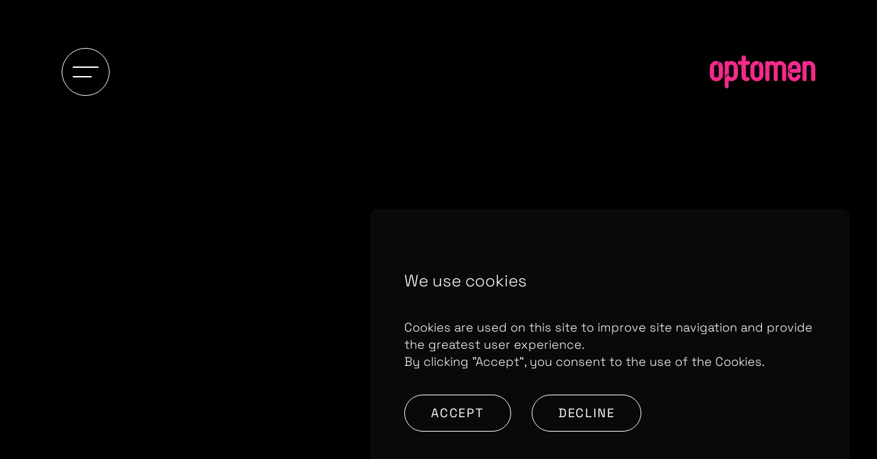

--- FILE ---
content_type: text/html; charset=UTF-8
request_url: https://www.optomen.com/people/tina-flintoff/will-cross
body_size: 5950
content:
<!doctype html>
<html lang="en-GB">

<head>
  <meta charset="utf-8">
  <meta name="viewport" content="width=device-width, initial-scale=1">
  <meta name='robots' content='index, follow, max-image-preview:large, max-snippet:-1, max-video-preview:-1' />
	<style>img:is([sizes="auto" i], [sizes^="auto," i]) { contain-intrinsic-size: 3000px 1500px }</style>
	
<!-- Google Tag Manager for WordPress by gtm4wp.com -->
<script data-cfasync="false" data-pagespeed-no-defer>
	var gtm4wp_datalayer_name = "dataLayer";
	var dataLayer = dataLayer || [];
</script>
<!-- End Google Tag Manager for WordPress by gtm4wp.com -->
	<!-- This site is optimized with the Yoast SEO plugin v23.9 - https://yoast.com/wordpress/plugins/seo/ -->
	<title>will-cross - Optomen Television</title>
	<link rel="canonical" href="https://www.optomen.com/people/tina-flintoff/will-cross/" />
	<meta property="og:locale" content="en_GB" />
	<meta property="og:type" content="article" />
	<meta property="og:title" content="will-cross - Optomen Television" />
	<meta property="og:url" content="https://www.optomen.com/people/tina-flintoff/will-cross/" />
	<meta property="og:site_name" content="Optomen Television" />
	<meta property="og:image" content="https://www.optomen.com/people/tina-flintoff/will-cross" />
	<meta property="og:image:width" content="1800" />
	<meta property="og:image:height" content="1200" />
	<meta property="og:image:type" content="image/jpeg" />
	<meta name="twitter:card" content="summary_large_image" />
	<script type="application/ld+json" class="yoast-schema-graph">{"@context":"https://schema.org","@graph":[{"@type":"WebPage","@id":"https://www.optomen.com/people/tina-flintoff/will-cross/","url":"https://www.optomen.com/people/tina-flintoff/will-cross/","name":"will-cross - Optomen Television","isPartOf":{"@id":"https://www.optomen.com/#website"},"primaryImageOfPage":{"@id":"https://www.optomen.com/people/tina-flintoff/will-cross/#primaryimage"},"image":{"@id":"https://www.optomen.com/people/tina-flintoff/will-cross/#primaryimage"},"thumbnailUrl":"https://optomen.b-cdn.net/app/uploads/2017/12/will-cross.jpg","datePublished":"2017-12-13T16:15:01+00:00","dateModified":"2017-12-13T16:15:01+00:00","breadcrumb":{"@id":"https://www.optomen.com/people/tina-flintoff/will-cross/#breadcrumb"},"inLanguage":"en-GB","potentialAction":[{"@type":"ReadAction","target":["https://www.optomen.com/people/tina-flintoff/will-cross/"]}]},{"@type":"ImageObject","inLanguage":"en-GB","@id":"https://www.optomen.com/people/tina-flintoff/will-cross/#primaryimage","url":"https://optomen.b-cdn.net/app/uploads/2017/12/will-cross.jpg","contentUrl":"https://optomen.b-cdn.net/app/uploads/2017/12/will-cross.jpg","width":1800,"height":1200},{"@type":"BreadcrumbList","@id":"https://www.optomen.com/people/tina-flintoff/will-cross/#breadcrumb","itemListElement":[{"@type":"ListItem","position":1,"name":"Home","item":"https://www.optomen.com/"},{"@type":"ListItem","position":2,"name":"Tina Flintoff","item":"https://www.optomen.com/people/tina-flintoff"},{"@type":"ListItem","position":3,"name":"will-cross"}]},{"@type":"WebSite","@id":"https://www.optomen.com/#website","url":"https://www.optomen.com/","name":"Optomen Television","description":"Passionate About Television","potentialAction":[{"@type":"SearchAction","target":{"@type":"EntryPoint","urlTemplate":"https://www.optomen.com/?s={search_term_string}"},"query-input":{"@type":"PropertyValueSpecification","valueRequired":true,"valueName":"search_term_string"}}],"inLanguage":"en-GB"}]}</script>
	<!-- / Yoast SEO plugin. -->


<link rel='stylesheet' id='cookie-notice-front-css' href='https://www.optomen.com/app/plugins/cookie-notice/css/front.min.css?ver=2.5.7' media='all' />
<link rel='stylesheet' id='main/0-css' href='https://optomen.b-cdn.net/app/themes/optomen/public/main-eff4ca18.css' media='all' />
<script id="cookie-notice-front-js-before">
var cnArgs = {"ajaxUrl":"https:\/\/www.optomen.com\/wp\/wp-admin\/admin-ajax.php","nonce":"15c3f38b35","hideEffect":"fade","position":"bottom","onScroll":false,"onScrollOffset":100,"onClick":false,"cookieName":"cookie_notice_accepted","cookieTime":2592000,"cookieTimeRejected":2592000,"globalCookie":false,"redirection":false,"cache":false,"revokeCookies":false,"revokeCookiesOpt":"automatic"};
</script>
<script src="https://www.optomen.com/app/plugins/cookie-notice/js/front.min.js?ver=2.5.7" id="cookie-notice-front-js"></script>

<link rel='shortlink' href='https://www.optomen.com/?p=101' />
<style>.post-thumbnail img[src$='.svg'] { width: 100%; height: auto; }</style>
<!-- Google Tag Manager for WordPress by gtm4wp.com -->
<!-- GTM Container placement set to automatic -->
<script data-cfasync="false" data-pagespeed-no-defer>
	var dataLayer_content = {"pagePostType":"attachment","pagePostType2":"single-attachment","pagePostAuthor":"Kota"};
	dataLayer.push( dataLayer_content );
</script>
<script data-cfasync="false" data-pagespeed-no-defer>
(function(w,d,s,l,i){w[l]=w[l]||[];w[l].push({'gtm.start':
new Date().getTime(),event:'gtm.js'});var f=d.getElementsByTagName(s)[0],
j=d.createElement(s),dl=l!='dataLayer'?'&l='+l:'';j.async=true;j.src=
'//www.googletagmanager.com/gtm.js?id='+i+dl;f.parentNode.insertBefore(j,f);
})(window,document,'script','dataLayer','GTM-MC9BBFZ');
</script>
<!-- End Google Tag Manager for WordPress by gtm4wp.com --><link rel="icon" href="https://optomen.b-cdn.net/app/uploads/2023/05/Fav-icon.png" sizes="32x32" />
<link rel="icon" href="https://optomen.b-cdn.net/app/uploads/2023/05/Fav-icon.png" sizes="192x192" />
<link rel="apple-touch-icon" href="https://optomen.b-cdn.net/app/uploads/2023/05/Fav-icon.png" />
<meta name="msapplication-TileImage" content="https://optomen.b-cdn.net/app/uploads/2023/05/Fav-icon.png" />

  <script type="text/javascript" src="https://www.bugherd.com/sidebarv2.js?apikey=252ebrpxam8t9v0vijxkna" async="true"></script>
</head>

<body class="attachment wp-singular attachment-template-default single single-attachment postid-101 attachmentid-101 attachment-jpeg wp-embed-responsive wp-theme-optomen cookies-not-set will-cross">
  
<!-- GTM Container placement set to automatic -->
<!-- Google Tag Manager (noscript) -->
				<noscript><iframe src="https://www.googletagmanager.com/ns.html?id=GTM-MC9BBFZ" height="0" width="0" style="display:none;visibility:hidden" aria-hidden="true"></iframe></noscript>
<!-- End Google Tag Manager (noscript) -->  
  <div id="app">
    <header class="container banner">

  <a class="brand" href="https://www.optomen.com/">
    <svg xmlns="http://www.w3.org/2000/svg" xmlns:xlink="http://www.w3.org/1999/xlink" width="154.375" height="48.364" viewBox="0 0 154.375 48.364">
  <defs>
    <clipPath id="clip-path">
      <rect id="Rectangle_17" data-name="Rectangle 17" width="154.375" height="48.364" fill="none"/>
    </clipPath>
  </defs>
  <g id="Logo" clip-path="url(#clip-path)">
    <path id="Path_22" data-name="Path 22" d="M319.333,29.436a8.647,8.647,0,0,0-5.866,2.327l-.2.175-.2-.177a8.543,8.543,0,0,0-5.87-2.326,7.121,7.121,0,0,0-4.016,1.214,2.749,2.749,0,0,0-2.311-1.229,2.939,2.939,0,0,0-2.936,2.836.453.453,0,0,0-.005.052v8.73l.006.124,0,.041V56.19a3.008,3.008,0,0,0,6.016,0V38.624a3.076,3.076,0,1,1,6.13,0v17.5a3.015,3.015,0,0,0,3.036,3.007l.045,0,.1,0a2.764,2.764,0,0,0,2.7-3.009v-17.5a3.356,3.356,0,0,1,3.372-3.333,3.105,3.105,0,0,1,3.065,3.333V56.19a3.008,3.008,0,0,0,6.016,0v-17.4a9.121,9.121,0,0,0-9.081-9.35" transform="translate(-216.636 -21.393)" fill="#f32a8b"/>
    <path id="Path_23" data-name="Path 23" d="M506.329,29.471a7.44,7.44,0,0,0-4.121,1.22A2.75,2.75,0,0,0,499.9,29.47a2.94,2.94,0,0,0-2.932,2.763.6.6,0,0,0-.009.089l-.011,23.9a3.008,3.008,0,0,0,6.016,0V38.66a3.372,3.372,0,0,1,6.743,0V56.226a3.009,3.009,0,0,0,6.017,0l0-17.546a9.209,9.209,0,0,0-9.4-9.208" transform="translate(-361.354 -21.429)" fill="#f32a8b"/>
    <path id="Path_24" data-name="Path 24" d="M161.274,13.774h2.971c1.946,0,3.254-1.165,3.254-2.9s-1.308-2.9-3.254-2.9h-2.971V3.255A3.1,3.1,0,0,0,158.145,0a3.149,3.149,0,0,0-3.167,3.251l.062,4.725h-2.548c-1.947,0-3.254,1.165-3.254,2.9s1.308,2.9,3.254,2.9l2.515-.006L155,30.913c0,3.69,2.749,6.542,6.861,6.762a7.552,7.552,0,0,0,2.607-.206,2.9,2.9,0,0,0-.733-5.709,2.965,2.965,0,0,0-.468.04h-.028c-1.375.224-1.964-.712-1.964-1.887Z" transform="translate(-108.517)" fill="#f32a8b"/>
    <path id="Path_25" data-name="Path 25" d="M89.629,29.433a8.262,8.262,0,0,0-4.318,1.226,2.753,2.753,0,0,0-2.318-1.238,2.941,2.941,0,0,0-2.941,2.941c0,.038,0,.076.005.113,0,.006,0,.012,0,.018l0,7.846V66.5c0,1.951,1.168,3.263,2.905,3.263s2.906-1.311,2.906-3.263V58.428l.411.155a9.532,9.532,0,0,0,12.91-8.9V38.948a9.545,9.545,0,0,0-9.554-9.515m3.425,20.75a3.408,3.408,0,0,1-3.425,3.385h-.1q-.14,0-.275-.011A2.584,2.584,0,0,1,86.9,51.837,2.387,2.387,0,0,0,85.06,50.2a2.338,2.338,0,0,0-2.651,3.039.458.458,0,0,1-.236.583.426.426,0,0,1-.55-.248V53.6a3.2,3.2,0,0,1,4.3-4.043l.006,0V38.584a3.543,3.543,0,0,1,3.559-3.518l.076,0,.059,0a3.408,3.408,0,0,1,3.425,3.385Z" transform="translate(-58.209 -21.393)" fill="#f32a8b"/>
    <path id="Path_26" data-name="Path 26" d="M423.738,47.647l1.282,0v3.1a3.356,3.356,0,0,0,3.371,3.333,3.9,3.9,0,0,0,3.232-2.508l.084-.222a2.862,2.862,0,0,1,3.748-1.749,3.011,3.011,0,0,1,1.75,3.877A9.4,9.4,0,0,1,419,50.255V39.006a9.388,9.388,0,0,1,18.776,0l0,4.891a2.706,2.706,0,0,1-3.021,3.007H425.02l-1.217-.008a2.836,2.836,0,0,1,0-5.672l2.588-.007h5.371V39.006a3.371,3.371,0,0,0-6.742,0l0,1.39h-1.278a3.626,3.626,0,0,0,0,7.251" transform="translate(-304.675 -21.565)" fill="#f32a8b"/>
    <path id="Path_27" data-name="Path 27" d="M229.625,29.422a3.781,3.781,0,0,1-1.066,5.964,3.446,3.446,0,0,1,1.847,3.053V50.053a3.449,3.449,0,0,1-6.9,0V38.439A3.446,3.446,0,0,1,226.849,35V34.99a2.987,2.987,0,0,0,.462-5.938c-.116,0-.234-.009-.351-.009a9.611,9.611,0,0,0-9.6,9.6V49.595a9.593,9.593,0,0,0,19.185,0V38.643h.015a9.615,9.615,0,0,0-6.935-9.22" transform="translate(-158.052 -21.118)" fill="#f32a8b"/>
    <path id="Path_28" data-name="Path 28" d="M12.265,29.422A3.781,3.781,0,0,1,11.2,35.387a3.446,3.446,0,0,1,1.848,3.053V50.053a3.449,3.449,0,0,1-6.9,0V38.439A3.446,3.446,0,0,1,9.489,35V34.99a2.987,2.987,0,0,0,.462-5.938c-.117,0-.233-.009-.351-.009a9.611,9.611,0,0,0-9.6,9.6V49.595a9.592,9.592,0,0,0,19.185,0V38.643H19.2a9.615,9.615,0,0,0-6.935-9.22" transform="translate(0 -21.118)" fill="#f32a8b"/>
  </g>
</svg>  </a>
</header>

<div class="mobile-menu" id="toggle-menu">
  <div class="trigger-wrap">
    <button class="mobile-trigger" id="toggle-button">
      <span class="line1"></span>
      <span class="line2"></span>
    </button>
  </div>

  <div class="mobile-toggle">
          <nav class="nav-primary" aria-label="Primary Menu">
        <div class="menu-primary-menu-container"><ul id="menu-primary-menu" class="nav"><li id="menu-item-35" class="menu-item menu-item-type-post_type menu-item-object-page menu-item-home menu-item-35"><a href="https://www.optomen.com/">Home</a></li>
<li id="menu-item-40" class="menu-item menu-item-type-post_type_archive menu-item-object-show menu-item-40"><a href="https://www.optomen.com/shows">Shows</a></li>
<li id="menu-item-1275" class="menu-item menu-item-type-post_type menu-item-object-page menu-item-1275"><a href="https://www.optomen.com/be-on-tv">Be on tv</a></li>
<li id="menu-item-129" class="menu-item menu-item-type-post_type_archive menu-item-object-person menu-item-129"><a href="https://www.optomen.com/people">People</a></li>
<li id="menu-item-1281" class="menu-item menu-item-type-post_type menu-item-object-page menu-item-1281"><a href="https://www.optomen.com/jobs">Jobs</a></li>
</ul></div>
      </nav>
    
    <div class="contact-info">
              <a href="tel:+44 (0)203 227 5900">+44 (0)203 227 5900</a>
                    <a href="mailto:otv@optomen.com">otv@optomen.com</a>
          </div>
  </div>
</div>
<main id="main" class="main">
            <section class="single-hero">
	<div class="hero-image ">
					
			</div>
</section>
    <section class="single-content">
  <div class="container">
    <div class="wrap">
      <span>13 December 2017</span>
      <h1>will-cross</h1>
      <div class="content prose">
        
      </div>
    </div>
  </div>
</section>  </main>

<footer class="page-footer">
  <div class="container">
    <div class="footer-wrap">
      <div class="left">
        <a class="brand" href="https://www.optomen.com/">
          <svg xmlns="http://www.w3.org/2000/svg" xmlns:xlink="http://www.w3.org/1999/xlink" width="154.375" height="48.364" viewBox="0 0 154.375 48.364">
  <defs>
    <clipPath id="clip-path">
      <rect id="Rectangle_17" data-name="Rectangle 17" width="154.375" height="48.364" fill="none"/>
    </clipPath>
  </defs>
  <g id="Logo" clip-path="url(#clip-path)">
    <path id="Path_22" data-name="Path 22" d="M319.333,29.436a8.647,8.647,0,0,0-5.866,2.327l-.2.175-.2-.177a8.543,8.543,0,0,0-5.87-2.326,7.121,7.121,0,0,0-4.016,1.214,2.749,2.749,0,0,0-2.311-1.229,2.939,2.939,0,0,0-2.936,2.836.453.453,0,0,0-.005.052v8.73l.006.124,0,.041V56.19a3.008,3.008,0,0,0,6.016,0V38.624a3.076,3.076,0,1,1,6.13,0v17.5a3.015,3.015,0,0,0,3.036,3.007l.045,0,.1,0a2.764,2.764,0,0,0,2.7-3.009v-17.5a3.356,3.356,0,0,1,3.372-3.333,3.105,3.105,0,0,1,3.065,3.333V56.19a3.008,3.008,0,0,0,6.016,0v-17.4a9.121,9.121,0,0,0-9.081-9.35" transform="translate(-216.636 -21.393)" fill="#f32a8b"/>
    <path id="Path_23" data-name="Path 23" d="M506.329,29.471a7.44,7.44,0,0,0-4.121,1.22A2.75,2.75,0,0,0,499.9,29.47a2.94,2.94,0,0,0-2.932,2.763.6.6,0,0,0-.009.089l-.011,23.9a3.008,3.008,0,0,0,6.016,0V38.66a3.372,3.372,0,0,1,6.743,0V56.226a3.009,3.009,0,0,0,6.017,0l0-17.546a9.209,9.209,0,0,0-9.4-9.208" transform="translate(-361.354 -21.429)" fill="#f32a8b"/>
    <path id="Path_24" data-name="Path 24" d="M161.274,13.774h2.971c1.946,0,3.254-1.165,3.254-2.9s-1.308-2.9-3.254-2.9h-2.971V3.255A3.1,3.1,0,0,0,158.145,0a3.149,3.149,0,0,0-3.167,3.251l.062,4.725h-2.548c-1.947,0-3.254,1.165-3.254,2.9s1.308,2.9,3.254,2.9l2.515-.006L155,30.913c0,3.69,2.749,6.542,6.861,6.762a7.552,7.552,0,0,0,2.607-.206,2.9,2.9,0,0,0-.733-5.709,2.965,2.965,0,0,0-.468.04h-.028c-1.375.224-1.964-.712-1.964-1.887Z" transform="translate(-108.517)" fill="#f32a8b"/>
    <path id="Path_25" data-name="Path 25" d="M89.629,29.433a8.262,8.262,0,0,0-4.318,1.226,2.753,2.753,0,0,0-2.318-1.238,2.941,2.941,0,0,0-2.941,2.941c0,.038,0,.076.005.113,0,.006,0,.012,0,.018l0,7.846V66.5c0,1.951,1.168,3.263,2.905,3.263s2.906-1.311,2.906-3.263V58.428l.411.155a9.532,9.532,0,0,0,12.91-8.9V38.948a9.545,9.545,0,0,0-9.554-9.515m3.425,20.75a3.408,3.408,0,0,1-3.425,3.385h-.1q-.14,0-.275-.011A2.584,2.584,0,0,1,86.9,51.837,2.387,2.387,0,0,0,85.06,50.2a2.338,2.338,0,0,0-2.651,3.039.458.458,0,0,1-.236.583.426.426,0,0,1-.55-.248V53.6a3.2,3.2,0,0,1,4.3-4.043l.006,0V38.584a3.543,3.543,0,0,1,3.559-3.518l.076,0,.059,0a3.408,3.408,0,0,1,3.425,3.385Z" transform="translate(-58.209 -21.393)" fill="#f32a8b"/>
    <path id="Path_26" data-name="Path 26" d="M423.738,47.647l1.282,0v3.1a3.356,3.356,0,0,0,3.371,3.333,3.9,3.9,0,0,0,3.232-2.508l.084-.222a2.862,2.862,0,0,1,3.748-1.749,3.011,3.011,0,0,1,1.75,3.877A9.4,9.4,0,0,1,419,50.255V39.006a9.388,9.388,0,0,1,18.776,0l0,4.891a2.706,2.706,0,0,1-3.021,3.007H425.02l-1.217-.008a2.836,2.836,0,0,1,0-5.672l2.588-.007h5.371V39.006a3.371,3.371,0,0,0-6.742,0l0,1.39h-1.278a3.626,3.626,0,0,0,0,7.251" transform="translate(-304.675 -21.565)" fill="#f32a8b"/>
    <path id="Path_27" data-name="Path 27" d="M229.625,29.422a3.781,3.781,0,0,1-1.066,5.964,3.446,3.446,0,0,1,1.847,3.053V50.053a3.449,3.449,0,0,1-6.9,0V38.439A3.446,3.446,0,0,1,226.849,35V34.99a2.987,2.987,0,0,0,.462-5.938c-.116,0-.234-.009-.351-.009a9.611,9.611,0,0,0-9.6,9.6V49.595a9.593,9.593,0,0,0,19.185,0V38.643h.015a9.615,9.615,0,0,0-6.935-9.22" transform="translate(-158.052 -21.118)" fill="#f32a8b"/>
    <path id="Path_28" data-name="Path 28" d="M12.265,29.422A3.781,3.781,0,0,1,11.2,35.387a3.446,3.446,0,0,1,1.848,3.053V50.053a3.449,3.449,0,0,1-6.9,0V38.439A3.446,3.446,0,0,1,9.489,35V34.99a2.987,2.987,0,0,0,.462-5.938c-.117,0-.233-.009-.351-.009a9.611,9.611,0,0,0-9.6,9.6V49.595a9.592,9.592,0,0,0,19.185,0V38.643H19.2a9.615,9.615,0,0,0-6.935-9.22" transform="translate(0 -21.118)" fill="#f32a8b"/>
  </g>
</svg>        </a>
      
        <div class="social-wrap">
                      <a href="https://twitter.com/optomen" class="social" target="_blank">
              
              <!-- svg/Twitter.svg not found. -->            </a>
                      <a href="https://www.facebook.com/Optomen/" class="social" target="_blank">
              
              <!-- svg/Facebook.svg not found. -->            </a>
                      <a href="https://www.instagram.com/optomen/" class="social" target="_blank">
              
              <!-- svg/Instagram.svg not found. -->            </a>
                  </div>
  
                  <nav class="nav-footer" aria-label="Footer Menu">
            <div class="menu-footer-menu-container"><ul id="menu-footer-menu" class="nav"><li id="menu-item-359" class="menu-item menu-item-type-post_type menu-item-object-page menu-item-359"><a href="https://www.optomen.com/contributor-privacy-notice">Contributor Privacy Notice</a></li>
<li id="menu-item-208" class="menu-item menu-item-type-post_type menu-item-object-page menu-item-208"><a href="https://www.optomen.com/privacy-policy">Privacy Policy</a></li>
<li id="menu-item-448" class="menu-item menu-item-type-post_type menu-item-object-page menu-item-448"><a href="https://www.optomen.com/modern-slavery-act-statement">Modern Slavery Act Statement</a></li>
<li id="menu-item-210" class="menu-item menu-item-type-post_type menu-item-object-page menu-item-210"><a href="https://www.optomen.com/terms-conditions">Terms &#038; Conditions</a></li>
<li id="menu-item-512" class="menu-item menu-item-type-post_type menu-item-object-page menu-item-512"><a href="https://www.optomen.com/control-programme-contributor-privacy-notice">Control Privacy Notice</a></li>
</ul></div>
          </nav>
                
      </div>
      <div class="right">
        <div class="copyrights">
          <span>Copyright Optomen Television Ltd. &copy 2026. An All3 Media company.</span>
          <span>Company No: 2280184, VAT Number: GB 608 019 655</span>
          <span>Berkshire House, 168-173 High Holborn, London, WC1V 7AA</span>
        </div>
        <a class="kota-logo" href="https://kota.co.uk" target="_blank">
          Site by:
          <svg id="kota-logo" xmlns="http://www.w3.org/2000/svg" width="39.043" height="39.043" viewBox="0 0 39.043 39.043">
  <path id="Path_11" data-name="Path 11" d="M0,0V39.043H39.043V0ZM36.874,36.874H2.169V2.169h34.7Z"
    fill="currentColor" />
  <path id="Path_12" data-name="Path 12"
    d="M50.223,55.66l-2.217-7.23h-.048l-2.313,7.23H42.8L46.945,45.2h2.027l4.1,10.46Z"
    transform="translate(-22.17 -23.413)" fill="currentColor" />
  <path id="Path_13" data-name="Path 13" d="M19.292,55.66v-8.1H16.4V45.2h8.387v2.362H21.9v8.1Z"
    transform="translate(-8.495 -23.413)" fill="currentColor" />
  <path id="Path_14" data-name="Path 14"
    d="M47.7,13.7A5.3,5.3,0,0,0,43.36,15.82a4.557,4.557,0,0,0-.675,1.158,6.914,6.914,0,0,0-.386,2.217h0a5.267,5.267,0,0,0,5.4,5.254h.238a5.384,5.384,0,0,0,5.206-5.544A5.328,5.328,0,0,0,47.7,13.7Zm.048,8.435A2.951,2.951,0,0,1,44.9,19a2.807,2.807,0,1,1,5.591.048,2.92,2.92,0,0,1-2.747,3.084Z"
    transform="translate(-21.911 -7.095)" fill="currentColor" />
  <path id="Path_15" data-name="Path 15"
    d="M21.7,24.46l-2.8-4.482h-.048V24.46H16.2V14h2.651v4.724H18.9L21.791,14h2.748l-3.422,5.206,3.615,5.254Z"
    transform="translate(-8.391 -7.252)" fill="currentColor" />
</svg>        </a>
      </div>
    </div>
  </div>
</footer>

  </div>

    <script type="speculationrules">
{"prefetch":[{"source":"document","where":{"and":[{"href_matches":"\/*"},{"not":{"href_matches":["\/wp\/wp-*.php","\/wp\/wp-admin\/*","\/app\/uploads\/*","\/app\/*","\/app\/plugins\/*","\/app\/themes\/optomen\/*","\/*\\?(.+)"]}},{"not":{"selector_matches":"a[rel~=\"nofollow\"]"}},{"not":{"selector_matches":".no-prefetch, .no-prefetch a"}}]},"eagerness":"conservative"}]}
</script>
<script type="module" src="https://optomen.b-cdn.net/app/themes/optomen/public/main-dc0e2927.js"></script>
		<!-- Cookie Notice plugin v2.5.7 by Hu-manity.co https://hu-manity.co/ -->
		<div id="cookie-notice" role="dialog" class="cookie-notice-hidden cookie-revoke-hidden cn-position-bottom" aria-label="Cookie Notice" style="background-color: rgba(10,8,8,1);"><div class="cookie-notice-container" style="color: #fff"><span id="cn-notice-text" class="cn-text-container"><h5>We use cookies</h5>

Cookies are used on this site to improve site navigation and provide the greatest user experience.</br>
By clicking ”Accept“, you consent to the use of the Cookies.</span><span id="cn-notice-buttons" class="cn-buttons-container"><button id="cn-accept-cookie" data-cookie-set="accept" class="cn-set-cookie cn-button cn-button-custom cta-button" aria-label="Accept">Accept</button><button id="cn-refuse-cookie" data-cookie-set="refuse" class="cn-set-cookie cn-button cn-button-custom cta-button" aria-label="Decline">Decline</button></span><span id="cn-close-notice" data-cookie-set="accept" class="cn-close-icon" title="Decline"></span></div>
			
		</div>
		<!-- / Cookie Notice plugin --></body>

</html>

--- FILE ---
content_type: text/css
request_url: https://optomen.b-cdn.net/app/themes/optomen/public/main-eff4ca18.css
body_size: 10532
content:
@font-face{font-family:Space Grotesk;src:url(./SpaceGrotesk-Light-9136825e.woff2)format("woff2");font-weight:300;font-style:normal;font-display:swap}@font-face{font-family:Space Grotesk;src:url(./SpaceGrotesk-Regular-05f850c7.woff2)format("woff2");font-weight:400;font-style:normal;font-display:swap}@font-face{font-family:Space Grotesk;src:url(./SpaceGrotesk-Medium-cb0de7fb.woff2)format("woff2");font-weight:500;font-style:normal;font-display:swap}@font-face{font-family:Space Grotesk;src:url(./SpaceGrotesk-SemiBold-ed9a06cd.woff2)format("woff2");font-weight:600;font-style:normal;font-display:swap}@font-face{font-family:Space Grotesk;src:url(./SpaceGrotesk-Bold-c6712d0c.woff2)format("woff2");font-weight:700;font-style:normal;font-display:swap}@font-face{font-family:Urbanist;src:url(./Urbanist-Thin-80264b57.woff2)format("woff2");font-weight:100;font-style:normal;font-display:swap}@font-face{font-family:Urbanist;src:url(./Urbanist-ThinItalic-98a694e0.woff2)format("woff2");font-weight:100;font-style:italic;font-display:swap}@font-face{font-family:Urbanist;src:url(./Urbanist-ExtraLight-9e37905f.woff2)format("woff2");font-weight:200;font-style:normal;font-display:swap}@font-face{font-family:Urbanist;src:url(./Urbanist-ExtraLightItalic-543cd90a.woff2)format("woff2");font-weight:200;font-style:italic;font-display:swap}@font-face{font-family:Urbanist;src:url(./Urbanist-Light-235c5499.woff2)format("woff2");font-weight:300;font-style:normal;font-display:swap}@font-face{font-family:Urbanist;src:url(./Urbanist-LightItalic-71ab023c.woff2)format("woff2");font-weight:300;font-style:italic;font-display:swap}@font-face{font-family:Urbanist;src:url(./Urbanist-Regular-69eab6d3.woff2)format("woff2");font-weight:400;font-style:normal;font-display:swap}@font-face{font-family:Urbanist;src:url(./Urbanist-Italic-f695f176.woff2)format("woff2");font-weight:400;font-style:italic;font-display:swap}@font-face{font-family:Urbanist;src:url(./Urbanist-Medium-393f5bc5.woff2)format("woff2");font-weight:500;font-style:normal;font-display:swap}@font-face{font-family:Urbanist;src:url(./Urbanist-MediumItalic-4a83abcb.woff2)format("woff2");font-weight:500;font-style:italic;font-display:swap}@font-face{font-family:Urbanist;src:url(./Urbanist-SemiBold-2d9ba347.woff2)format("woff2");font-weight:600;font-style:normal;font-display:swap}@font-face{font-family:Urbanist;src:url(./Urbanist-SemiBoldItalic-e5fe55a4.woff2)format("woff2");font-weight:600;font-style:italic;font-display:swap}@font-face{font-family:Urbanist;src:url(./Urbanist-Bold-00381330.woff2)format("woff2");font-weight:700;font-style:normal;font-display:swap}@font-face{font-family:Urbanist;src:url(./Urbanist-BoldItalic-652bb3d2.woff2)format("woff2");font-weight:700;font-style:italic;font-display:swap}@font-face{font-family:Urbanist;src:url(Urbanist-ExtraBold.woff2)format("woff2");font-weight:800;font-style:normal;font-display:swap}@font-face{font-family:Urbanist;src:url(Urbanist-ExtraBoldItalic.woff2)format("woff2");font-weight:800;font-style:italic;font-display:swap}@font-face{font-family:Urbanist;src:url(./Urbanist-Black-48e613c8.woff2)format("woff2");font-weight:900;font-style:normal;font-display:swap}@font-face{font-family:Urbanist;src:url(./Urbanist-BlackItalic-c4ed50b1.woff2)format("woff2");font-weight:900;font-style:italic;font-display:swap}:root{--black:#000;--white:#fff;--pink:#f32a8b;--space:"Space Grotesk";--urbanist:"Urbanist";--gutter:1.25rem}html{box-sizing:border-box;-webkit-overflow-scrolling:auto;overscroll-behavior-y:none;scroll-behavior:initial}body{font-family:var(--space);font-weight:300;line-height:1.6;color:var(--white);margin:0;padding:0;background-color:var(--black);font-size:1rem}@media(min-width:769px){body{font-size:1.25rem}}p{font-family:var(--space);font-size:1rem;line-height:1.625;font-weight:300;margin:0 0 .9375rem}@media(min-width:769px){p{font-size:1.25rem}}p :is(a){color:var(--white)}p :is(a):hover{color:var(--pink)}::-moz-selection{background:var(--pink);color:var(--white)}::selection{background:var(--pink);color:var(--white)}h1{font-family:var(--space);font-size:3.4375rem;font-weight:500;line-height:1.1}@media(min-width:769px){h1{font-size:6.25rem}}h2{font-family:var(--space);font-size:2.5rem;line-height:1.1;font-weight:500;margin:0}@media(min-width:769px){h2{font-size:4.6875rem}}h2 :is(strong){font-weight:700}h3{font-family:var(--space);font-size:2.1875rem;line-height:1.33;font-weight:300}@media(min-width:769px){h3{font-size:4.375rem}}h3 :is(strong){font-weight:700}h3.underline{width:100%;border-bottom:1px solid;padding-bottom:.9375rem;margin-bottom:2.1875rem}@media(min-width:769px){h3.underline{padding-bottom:1.75rem;margin-bottom:4.375rem}}h4{font-family:var(--space);font-size:1.5rem;line-height:1.25;font-weight:300}@media(min-width:769px){h4{font-size:2.1875rem}}h4 :is(strong){font-weight:700}h5{font-family:var(--space);font-size:1.5rem;line-height:1.25;font-weight:300}h5 :is(strong){font-weight:700}h6{font-family:var(--space);font-size:1.125rem;line-height:1.25;font-weight:300}h6 :is(strong){font-weight:700}*,*:before,*:after{box-sizing:border-box;position:relative;-webkit-font-smoothing:antialiased;-moz-osx-font-smoothing:grayscale;-webkit-tap-highlight-color:transparent}:is(*,*::before,*::after):focus{outline:none!important}img{display:block;max-width:100%;height:auto}figure{padding:0;margin:0}.main{display:flex;flex-direction:column;margin:0 auto}@media(min-width:769px){.main{margin:0 auto}}.container{width:100%;max-width:calc(1920px + 15%);margin:0 auto;padding:0 7%}.container.flex{display:flex;flex-direction:column;gap:0}.content *+*{margin-top:1.5em}.prose :is(h1){font-size:2.1875rem}@media(min-width:769px){.prose :is(h1){font-size:3.125rem}}.prose :is(h2){font-size:2rem}@media(min-width:769px){.prose :is(h2){font-size:2.5rem}}.prose :is(h3){font-size:1.875rem}@media(min-width:769px){.prose :is(h3){font-size:2rem}}@media(min-width:769px){.prose :is(h4){font-size:1.875rem}}.prose :is(iframe){width:100%;margin:2rem 0}.prose :is(figure){width:100%;max-width:100%;margin:2.5rem 0}.prose :is(figure) :is(img){margin:0}.prose :is(img){display:block;border-radius:1rem;margin:3.75rem 0}.prose :is(figcaption){font-size:1.4rem;line-height:1.5;margin-top:1rem;text-align:center}.prose :is(hr){width:100%;height:1px;background:#fff;border:none;margin:2.5rem 0}.prose :is(blockquote){margin:3rem 0}@media(max-width:899px){.prose :is(blockquote){display:flex;flex-direction:column}}.prose :is(blockquote) :is(p){font-family:sans-serif;font-size:2.1875rem;line-height:1.25;font-weight:400}@media(max-width:899px){.prose :is(blockquote) :is(p){order:2}}@media(min-width:769px){.prose :is(blockquote) :is(p){font-size:2.5rem}}.prose :is(blockquote):after{content:"";width:3.5rem;height:3.5rem;display:flex;justify-content:center;align-items:center;background-color:var(--orange);border-radius:100%;color:var(--black);z-index:1}@media(max-width:899px){.prose :is(blockquote):after{order:1;margin-bottom:.5rem}}@media(min-width:900px){.prose :is(blockquote):after{position:absolute;top:50%;left:-6rem;width:6rem;height:6rem;transform:translate(-50%,-50%)}}.prose :is(blockquote):before{content:"“";position:absolute;top:2.6rem;left:1rem;display:block;font-family:sans-serif;font-size:3.25rem;line-height:1;transform:translateY(-50%);color:var(--black);z-index:2}@media(min-width:900px){.prose :is(blockquote):before{top:calc(50% + 1.4rem);left:-7.3rem;transform:translateY(-50%);font-size:5.625rem}}.prose :is(ul),.prose :is(ol){margin:2rem 0;padding:0}.prose :is(li){font-size:1.125rem;margin-bottom:.9375rem;color:var(--grey-mid);line-height:1.5;margin-left:1.125rem;max-width:62ch}.prose :is(ol){list-style:none;counter-reset:my-counter}.prose :is(ol) :is(li){padding-left:1.625rem;margin-left:0}.prose :is(ol) :is(li):before{content:counter(my-counter);counter-increment:my-counter;position:absolute;left:0;top:.07rem;margin-right:.5em;color:var(--orange);font-size:16px;font-weight:400}.prose :is(a){color:var(--blue)}@media(max-width:768px){.prose :is(a){word-wrap:break-word}}.prose :is(a):hover{color:var(--orange)}.prose :is(a):not(.cta-button){transition:color .3s ease}@media(min-width:769px){[data-animation=fadeInUp]{opacity:0;transform:translateY(2.5rem)}}@media(max-width:768px){[data-speed]{transform:translateY(0)!important}}#smooth-content{will-change:transform}table{color:var(--white);border:1px solid;border-collapse:collapse;margin:0 auto;width:100%}table caption{padding:.5em}table th,table td{padding:.5em;border:1px solid var(--white)}.page-builder>section{z-index:1}.page-builder>section.full-width-image:first-child{margin-top:0;padding-top:0}@media(max-width:768px){.page-builder>section.full-width-image:first-child{padding-bottom:0}}.page-builder>section[data-border-radius=both],.page-builder>section[data-border-radius=top],.page-builder>section[data-border-radius=bottom]{z-index:5}.small-heading{display:flex;align-items:center;color:#a0a5a9;font-size:1.125rem;margin-bottom:0}@media(min-width:769px){.small-heading{font-size:1.25rem}}.small-heading:before{content:"";display:block;width:.625rem;height:.625rem;background-color:var(--orange);border-radius:100%;flex-shrink:0;margin-right:1rem}@media(min-width:769px){.small-heading:before{transform:translateY(.1rem)}}[data-border-radius=both]{border-radius:1.25rem;margin-bottom:-1.25rem;z-index:5}[data-border-radius=top]{border-top-right-radius:1.25rem;border-top-left-radius:1.25rem;margin-top:-1.25rem}[data-border-radius=bottom]{border-bottom-right-radius:1.25rem;border-bottom-left-radius:1.25rem;margin-bottom:-1.25rem}.portal{z-index:9999}@media(min-width:769px){[data-animation=fadeInUp]{opacity:0;transform:translateY(4rem)}}@media(min-width:769px){[data-animation=fadeIn]{opacity:0}}@media(min-width:769px){[data-preview="1"] [data-animation=fadeInUp]{opacity:1!important;transform:translateY(0)!important}}@media(min-width:769px){[data-preview="1"] [data-animation=fadeIn]{opacity:1!important}}@media(min-width:769px){[data-animation=fade-in-up]{opacity:0;transform:translateY(4rem)}}@media(min-width:769px){[data-animation=fade-in]{opacity:0}}@media(min-width:769px){[data-animation=image-reveal]{-webkit-clip-path:polygon("100% 0%, 100% 0%, 100% 100%, 100% 100%");clip-path:polygon("100% 0%, 100% 0%, 100% 100%, 100% 100%")}}.trailer{position:relative;padding-bottom:56.25%;overflow:hidden;max-width:100%;height:auto}.trailer :is(iframe),.trailer :is(object),.trailer :is(embed){position:absolute;top:0;left:0;width:100%;height:100%}.alignnone{margin-left:0;margin-right:0;max-width:100%;height:auto}.aligncenter{display:block;margin:($spacer/2) auto;height:auto}.alignleft,.alignright{margin-bottom:($spacer/2);height:auto}@media(min-width:30rem){.alignleft{float:left;margin-right:($spacer/2)}.alignright{float:right;margin-left:($spacer/2)}}.screen-reader-text{position:absolute;width:1px;height:1px;padding:0;margin:-1px;overflow:hidden;clip:rect(0,0,0,0);border:0;color:#000;background:#fff}.banner{position:fixed;top:0;left:0;z-index:44;display:flex;justify-content:flex-end;align-items:center;margin-top:1.875rem;height:70px;pointer-events:none}@media(min-width:769px){.banner{margin-top:4.375rem}}.banner .brand{max-width:120px;display:flex;pointer-events:all}@media(min-width:380px){.banner .brand{max-width:11.25rem}}.banner .brand :is(svg){width:180px;height:auto}.page-footer .footer-wrap{padding:2.5rem 0;border-top:1px solid var(--white)}@media(min-width:769px){.page-footer .footer-wrap{display:grid;grid-template-columns:1fr 1fr;align-items:center;padding:5rem 0}}.page-footer .footer-wrap .right{margin-top:3.75rem}@media(min-width:769px){.page-footer .footer-wrap .right{margin-top:unset;text-align:right;display:grid;width:100%}}.page-footer .brand{max-width:8.75rem;margin-bottom:1.875rem;display:block}.page-footer .brand :is(svg){width:100%}.social-wrap{margin:1.875rem 0;display:flex;flex-wrap:wrap}.social-wrap :is(a){display:flex}.social-wrap :is(a):hover :is(svg) :is(g){stroke:var(--pink)}.social-wrap :is(a):hover :is(svg) :is(path){fill:var(--pink)}.social-wrap :is(a):not(:first-child){margin-left:.9375rem}.nav-footer ul{list-style:none;padding:unset}.nav-footer ul :is(a){text-transform:uppercase;font-size:1.125rem;letter-spacing:.02em;font-family:var(--urbanist);color:var(--white);text-decoration:unset;transition:ease .3s all;line-height:2}.nav-footer ul :is(a):hover{color:var(--pink);text-decoration:underline}.copyrights :is(span){display:block;margin-bottom:.5rem;font-family:var(--urbanist)}@media(min-width:769px){.copyrights :is(span){margin-bottom:1rem;font-size:1.25rem}}.kota-logo{margin-top:1.875rem;display:flex;align-items:flex-start;gap:.625rem;text-transform:uppercase;color:var(--white);font-family:var(--urbanist);text-decoration:unset;line-height:1;margin-left:auto;font-weight:500}@media(min-width:769px){.kota-logo{margin-top:6.25rem}}.kota-logo :is(svg){color:var(--white)}.kota-logo :is(svg):hover{color:var(--pink)}.mobile-menu{position:fixed;top:0;left:0;height:100%;width:100%;z-index:45;pointer-events:none}.mobile-menu:before{content:"";max-width:38.625rem;position:absolute;width:100%;height:100%;top:0;left:0;background-color:#070707;opacity:.65;transform:translate(-100%);transition:ease .5s all;z-index:-1}.mobile-menu:after{content:"";max-width:38.625rem;position:absolute;width:100%;height:100%;top:0;left:0;transform:translate(-100%);transition:ease .5s all;z-index:-1;-webkit-backdrop-filter:blur(30px);backdrop-filter:blur(30px)}.mobile-menu .trigger-wrap{padding:1.875rem 7% 0;max-width:38.625rem}@media(min-width:769px){.mobile-menu .trigger-wrap{padding:4.375rem 7% 0}}.mobile-menu .mobile-toggle{width:100%;position:relative;transform:translate(-100%);padding:0 1.875rem;max-width:38.625rem;max-height:calc(100vh - 100px);overflow:scroll;display:flex;flex-direction:column;height:100%}.mobile-menu .mobile-toggle::-webkit-scrollbar{display:none}@media(min-width:769px){.mobile-menu .mobile-toggle{padding:0 4.375rem;max-height:calc(100vh - 140px)}}.mobile-menu.toggled:before,.mobile-menu.toggled:after{transform:unset}.mobile-menu.toggled .mobile-toggle{transition:ease .5s all;transform:unset;pointer-events:all}.mobile-trigger{height:4.375rem;width:4.375rem;color:var(--white);border:1px solid;border-radius:50%;padding:.938rem;pointer-events:all}.mobile-trigger .line1{height:2px;display:block;background:var(--white);width:100%;border-radius:2px;transform:translateY(-6px);transition:ease .3s transform}.mobile-trigger .line2{height:2px;display:block;background:var(--white);width:75%;border-radius:2px;transform:translateY(6px);transition:ease .3s transform}.mobile-trigger:hover{color:var(--pink)}.mobile-trigger:hover .line1,.mobile-trigger:hover .line2{background:var(--pink)}.mobile-trigger.toggled{transition:ease .3s all}.mobile-trigger.toggled .line1{transform:rotate(45deg)}.mobile-trigger.toggled .line2{width:100%;transform:rotate(-45deg)translateY(-1px)}.nav-primary{margin-bottom:2.5rem}.menu-primary-menu-container ul{list-style:none;padding:unset;margin:unset;text-align:right}.menu-primary-menu-container ul :is(li){display:block}.menu-primary-menu-container ul :is(li) :is(a){text-decoration:none;color:inherit;border-bottom:1px solid;padding:1.25rem 0;display:block;font-size:1.875rem}@media screen and (min-width:769px){.menu-primary-menu-container ul :is(li) :is(a){padding:1.875rem 0;font-size:2.5rem}}.menu-primary-menu-container ul :is(li) :is(a):hover{transition:ease .3s all;color:var(--pink)}.contact-info{margin-top:auto;text-align:right;padding-bottom:2.5rem}.contact-info :is(a){font-size:1.125rem;display:block;font-weight:500;letter-spacing:.05em;color:var(--white);text-decoration:unset}@media screen and (min-width:769px){.contact-info :is(a){font-size:1.5625rem}}.contact-info :is(a):hover{transition:ease .3s all;color:var(--pink)}@keyframes slidein{0%{transform:translate(-25%)}to{transform:translate(0)}}.fill{position:absolute;top:0;left:0;width:100%;height:100%}.top-curve{position:absolute;width:100%;top:0;overflow:hidden;transform:translateY(-2px);pointer-events:none;z-index:2}.top-curve :is(svg){width:100%}@media(max-width:768px){.top-curve :is(svg){position:absolute;top:0;left:0;height:100%}}.top-curve .inner{display:flex;left:-50%;width:200%;transform:translate(-25%)}@media(max-width:768px){.top-curve .inner{aspect-ratio:720/41}}.top-curve .inner.active{animation-name:slidein;animation-duration:1s;animation-timing-function:ease-out;animation-fill-mode:forwards}.bottom-curve{position:absolute;width:100%;bottom:0;overflow:hidden;transform:translateY(2px);pointer-events:none;z-index:2}.bottom-curve :is(svg){width:100%}@media(max-width:768px){.bottom-curve :is(svg){position:absolute;top:0;left:0;height:100%;transform:scaleX(-1)}}.bottom-curve .inner{display:flex;width:100%}@media(min-width:769px){.bottom-curve .inner{left:-50%;width:200%;transform:translate(-25%)}}@media(max-width:768px){.bottom-curve .inner{aspect-ratio:720/42}}@media(min-width:769px){.bottom-curve .inner.active{animation-name:slidein;animation-duration:1s;animation-timing-function:ease-out;animation-fill-mode:forwards}}#cookie-notice.cn-position-bottom{border-radius:10px}@media screen and (min-width:1024px){#cookie-notice.cn-position-bottom{max-width:700px;min-width:unset;bottom:40px;right:40px;left:unset}}#cookie-notice.cn-position-bottom .cn-text-container{text-align:left;padding:unset;font-size:1.125rem;line-height:1.4;font-weight:300;font-family:var(--space)}#cookie-notice.cn-position-bottom .cn-text-container :is(h5){font-size:2.5rem;color:#fff;margin:unset;margin-bottom:1rem;font-weight:600;text-transform:capitalize}#cookie-notice.cn-position-bottom .cn-button{margin-left:unset;margin-right:30px}#cookie-notice.cn-position-bottom .cookie-notice-container{padding:40px}@media screen and (min-width:1024px){#cookie-notice.cn-position-bottom .cookie-notice-container{padding:50px}}#cookie-notice.cn-position-bottom .cn-buttons-container{width:100%;text-align:left;margin-top:30px}#cookie-notice.cn-position-bottom .cn-close-icon{display:none}*,*:before,*:after{box-sizing:border-box}body,h1,h2,h3,h4,p,figure,blockquote,dl,dd{margin:0}ul[role=list],ol[role=list]{list-style:none}html:focus-within{scroll-behavior:smooth}body{min-height:100vh;text-rendering:optimizespeed;line-height:1.5}a:not([class]){-webkit-text-decoration-skip:ink;text-decoration-skip-ink:auto}img,picture{max-width:100%;display:block}input,button,textarea,select{font:inherit}@media(prefers-reduced-motion:reduce){html:focus-within{scroll-behavior:auto}*,*:before,*:after{animation-duration:.01ms!important;animation-iteration-count:1!important;transition-duration:.01ms!important;scroll-behavior:auto!important}}.hero{width:100%;min-height:100vh;position:relative;overflow:hidden}.hero:before{content:"";position:absolute;height:100%;width:100%;background:#000;left:0;top:0;opacity:.3;z-index:0}.hero .bg-video{background-size:cover;left:50%;position:absolute;top:50%;transform:translate(-50%,-50%);z-index:-1;height:134%;width:auto}@media(min-aspect-ratio:4/3){.hero .bg-video{height:auto;width:100%}}.hero .hero-popup-social{display:grid;align-items:center;position:absolute;bottom:100px}@media(min-width:769px){.hero .hero-popup-social{justify-content:space-between;grid-template-columns:auto auto}}.hero .hero-content{padding-top:15.625rem}@media(min-width:1420px){.hero .hero-content{padding-top:18.75rem}}.hero .hero-content .title,.hero .hero-content .subtitle{max-width:37.5rem}.logo{filter:brightness(0)invert(1)}.video-modal-button{color:var(--white);display:flex;align-items:center;font-family:var(--space);font-size:1.125rem;text-transform:uppercase;letter-spacing:.035em;margin-top:1.25rem}.video-modal-button :is(svg){margin-left:.625rem}.video-modal-button:hover{color:var(--pink)}.video-modal-button:hover :is(svg) :is(g){stroke:var(--pink)}.video-modal-button:hover :is(svg) :is(path){fill:var(--pink)}.video-modal{position:fixed;top:0;left:0;width:100%;height:100%;justify-content:center;align-items:center;z-index:70;display:none}.video-modal.open{display:flex}.video-modal .close-button{position:absolute;top:50px;right:50px;z-index:2}@media(max-width:769px){.video-modal .close-button :is(svg){width:35px;height:35px}}.video-modal :is(video){height:auto;width:90%}@media(min-aspect-ratio:4/3){.video-modal :is(video){height:90%;width:auto}}.video-modal .shade{position:absolute;top:0;left:0;width:100%;height:100%;background:rgb(0 0 0/.7)}.awards{margin:5rem 0}.awards .awards-carousel .swiper-slide{height:auto;display:flex;justify-content:center;align-items:center}.awards .awards-carousel .swiper-slide :is(img){max-height:80px;width:auto}.intro .content{border-top:1px solid var(--white);border-bottom:1px solid var(--white);padding:2.1875rem 0}@media(min-width:769px){.intro .content{padding:5rem 0}}.intro .content :is(img){display:inline;vertical-align:middle;height:1.125rem}@media(min-width:769px){.intro .content :is(img){height:2.1875rem}}.intro .content :is(p){max-width:51.25rem;margin:auto;text-align:center;font-size:1.125rem;font-weight:300;line-height:1.2}@media(min-width:769px){.intro .content :is(p){font-size:2.1875rem}}.intro .content :is(p) :is(strong){color:var(--pink);font-weight:inherit}.shows{margin-top:3.125rem;overflow:hidden}@media(min-width:769px){.shows{margin-top:7.1875rem}}.shows .shows-carousel{padding-top:2.5rem;padding-bottom:2.5rem;border-bottom:1px solid #fff;overflow:inherit}@media(min-width:769px){.shows .shows-carousel{padding-top:5rem;padding-bottom:5rem}}.shows .swiper-slide-next:before{width:100%;content:"";display:block;position:absolute;left:0;pointer-events:none;background:linear-gradient(90deg,transparent 0%,rgb(0 0 0/.92) 60%,#000 100%);height:100%;z-index:10}.shows .swiper-slide-prev:before{width:100%;content:"";display:block;position:absolute;left:0;pointer-events:none;background:linear-gradient(270deg,transparent 0%,rgb(0 0 0/.92) 60%,#000 100%);height:100%;z-index:10}.shows .swiper-nav{position:absolute;width:100%;display:flex;justify-content:space-between;top:50%;transform:translateY(-50%);z-index:1;pointer-events:none}@media(max-width:768px){.shows .swiper-nav :is(svg){width:35px;height:35px}}.shows .swiper-nav .swiper-button-prev{display:flex;pointer-events:all;cursor:pointer}@media(max-width:768px){.shows .swiper-nav .swiper-button-prev{transform:translate(-50%)}}.shows .swiper-nav .swiper-button-prev :is(svg){transition:ease .3s all}@media(min-width:769px){.shows .swiper-nav .swiper-button-prev:hover :is(svg){transform:translate(-10px)}}.shows .swiper-nav .swiper-button-next{display:flex;pointer-events:all;cursor:pointer}@media(max-width:768px){.shows .swiper-nav .swiper-button-next{transform:translate(50%)}}.shows .swiper-nav .swiper-button-next :is(svg){transform:scale(-1);transition:ease .3s all}@media(min-width:769px){.shows .swiper-nav .swiper-button-next:hover :is(svg){transform:scale(-1)translate(-10px)}}.news{margin-top:3.125rem;overflow:hidden}@media(min-width:769px){.news{margin-top:7.1875rem}}.news .news-carousel{padding-top:2.5rem;padding-bottom:2.5rem;border-bottom:1px solid #fff;overflow:inherit}@media(min-width:769px){.news .news-carousel{padding-top:5rem;padding-bottom:5rem}}.news .news-carousel-header{display:flex;justify-content:space-between;align-items:center;border-bottom:1px solid var(--white);padding-bottom:.9375rem;margin-bottom:2.1875rem}.news .swiper-nav{display:none}@media(min-width:769px){.news .swiper-nav{display:grid;grid-template-columns:1fr 1fr;gap:var(--gutter)}}.news .swiper-nav .swiper-button-prev{display:block;pointer-events:all;cursor:pointer}.news .swiper-nav .swiper-button-prev :is(svg){transition:ease .3s all}@media(min-width:769px){.news .swiper-nav .swiper-button-prev:hover :is(svg){transform:translate(-10px)}}.news .swiper-nav .swiper-button-next{display:block;pointer-events:all;cursor:pointer}.news .swiper-nav .swiper-button-next :is(svg){transform:scale(-1);transition:ease .3s all}@media(min-width:769px){.news .swiper-nav .swiper-button-next:hover :is(svg){transform:scale(-1)translate(-10px)}}.be-on-tv-cta{padding:3.125rem 0;border-bottom:1px solid var(--white);margin-bottom:3.125rem}@media(min-width:769px){.be-on-tv-cta{padding:6.25rem 0;border-bottom:1px solid var(--white);margin-bottom:7.1875rem}}.be-on-tv-cta .wrapper-text{max-width:48.75rem;margin:0 auto;text-align:center}.be-on-tv-cta .wrapper-text .title{font-weight:300}.be-on-tv-cta .wrapper-text .content{padding:1.5625rem 0;margin-top:1.5625rem}.be-on-tv-cta .wrapper-text .content:before{content:"";width:120px;height:2px;top:0;left:50%;transform:translate(-50%);display:block;background:#fff;position:absolute}.be-on-tv-cta .wrapper-text .content :is(img){display:inline;vertical-align:middle;height:1.5625rem}.be-on-tv-cta .wrapper-text .content :is(p){font-size:1.5625rem}.be-on-tv-cta .wrapper-text .content :is(p) :is(strong){color:var(--pink);font-weight:300}.contact{margin-bottom:5rem}.contact .wrapper-text{display:grid;gap:var(--gutter)}@media(min-width:769px){.contact .wrapper-text{grid-template-columns:1fr 1fr}}:is(.contact .content) *+*{margin-top:1em}.contact .content :is(p){font-size:1rem}.contact .content :is(p) :is(strong){color:var(--pink);font-weight:300}.contact .info{display:block;margin-top:1.5rem}.contact .info :is(a){display:block;font-size:1.375rem;color:var(--white);text-decoration:unset;font-family:var(--space)}.contact .info :is(a):hover{color:var(--pink)}.contact .right{display:flex}@media(min-width:769px){.contact .right{justify-content:flex-end}}.contact .right .office{color:var(--white);text-decoration:unset}.contact .right .office:not(:first-child){margin-left:2.5rem}.contact .right .office:hover .title{color:var(--pink)}.four-oh-four .hero-image{position:relative;overflow:hidden;display:flex;align-items:center;justify-content:center}.four-oh-four .hero-image:before{content:"";width:100%;height:100vh;display:block;position:relative}.four-oh-four .hero-image:after{content:"";width:100%;height:100%;display:block;position:absolute;background:var(--black);opacity:.3}.four-oh-four .hero-image :is(img){-o-object-fit:cover;object-fit:cover;width:100%;height:100%;position:absolute;top:0;left:0}.four-oh-four .hero-image .hero-content{position:absolute;width:100%;z-index:1}.four-oh-four .hero-image .hero-content :is(p){margin:1rem 0}.error404 .page-footer .footer-wrap{border:unset}.single-show-hero{position:relative;height:50vh;display:flex;justify-content:center;align-items:center;text-align:center;overflow:hidden}@media(min-width:769px){.single-show-hero{height:70vh}}.single-show-hero:after{content:"";position:absolute;height:100%;width:100%;background:#000;left:0;top:0;opacity:.3;z-index:0}.single-show-hero .title{position:absolute;z-index:2;max-width:68.75rem}.single-show-hero :is(img){-o-object-fit:cover;object-fit:cover;position:absolute;width:100%;height:100%;top:0;left:0}.series{margin:3rem 0}@media(min-width:769px){.series{margin:5rem 0}}.series .title-wrap{margin-bottom:1.875rem}.series :is(h1){font-size:2.5rem;font-family:var(--space);font-weight:300;margin-bottom:10px}@media(min-width:769px){.series :is(h1){font-size:3.125rem}}.series :is(h2){font-size:1.5625rem;font-family:var(--space);font-weight:300}@media(min-width:768px){.series :is(h2){font-size:1.875rem}}.series .series-header{width:100%;display:flex;border-bottom:1px solid var(--white);padding:.625rem 0 1.25rem;margin-bottom:3rem;overflow-y:auto}.series .series-header :is(button){color:var(--white);white-space:nowrap}.series .series-header .active:is(button){font-weight:500}.series .series-header :is(button):hover{color:var(--pink)}.series .series-header :is(button):not(:first-child){margin-left:1.875rem}:is(.series .content) *+*{margin-top:1rem}@media(min-width:769px){.series .content :is(p){font-size:1.5625rem}}.series .content :is(h3){margin:unset}.series .single-series-tab{grid-template-columns:1fr;gap:2.5rem;display:none}@media(min-width:1024px){.series .single-series-tab{gap:7.5rem}}.series .single-series-tab.active{display:grid}.series .series-details .title{display:block;align-items:center;width:100%;justify-content:space-between;border-bottom:1px solid var(--white);padding-bottom:.625rem;margin-bottom:1.25rem}@media(min-width:769px){.series .series-details .title{display:flex}}.series .series-details .title :is(h3){font-size:30px;flex:1}@media(min-width:769px){.series .series-details .title :is(h3){font-size:2.5rem}}.series .series-details .title :is(span){margin-top:20px}@media(min-width:769px){.series .series-details .title :is(span){margin-top:unset;margin-left:20px}}.series .series-details :is(h4){margin:1em 0 .625rem;font-size:25px}@media(min-width:769px){.series .series-details :is(h4){font-size:1.875rem}}.series .series-details .aired{font-size:1.5625rem}.series .series-details .credits,.series .series-details .press_awards{list-style:none;padding:unset;margin:unset;font-size:1.25rem}.series .series-details .credits :is(a),.series .series-details .press_awards :is(a){color:var(--white)}.series .series-details .credits :is(a):hover,.series .series-details .press_awards :is(a):hover{color:var(--pink)}.series .cta-button{margin-top:1.5625rem}.archive-shows{margin-top:150px;margin-bottom:2.5rem}@media(min-width:769px){.archive-shows{margin-top:12.5rem;margin-bottom:5rem}}.archive-shows .grid{display:grid;grid-template-columns:1fr;gap:1.875rem}@media(min-width:769px){.archive-shows .grid{grid-template-columns:1fr 1fr}}@media(min-width:1024px){.archive-shows .grid{grid-template-columns:1fr 1fr 1fr}}.archive-shows .grid .show-card{opacity:0;transform:translate(-5%)}.archive-shows .archive-header{width:100%;border-bottom:1px solid;padding-bottom:1.75rem;margin-bottom:4.375rem;display:grid;gap:1.875rem}@media(min-width:769px){.archive-shows .archive-header{grid-template-columns:1fr auto;justify-content:space-between;align-items:center}}.archive-shows .archive-header :is(h1){font-weight:300}@media(min-width:769px){.archive-shows .archive-header :is(h1){font-size:4.375rem;display:flex}}.show-dropdown{padding:1rem 2rem;position:relative;border:1px solid var(--white);border-radius:20px;width:100%;cursor:pointer}@media(min-width:769px){.show-dropdown{max-width:550px}}.show-dropdown :is(span){font-size:1.125rem;line-height:1;text-transform:uppercase;width:100%;display:flex;justify-content:space-between;align-items:center}.show-dropdown .show-list{position:absolute;top:100%;left:-1px;max-height:0;overflow:scroll;z-index:1;border-radius:20px;border-top:none;width:calc(100% + 2px);background:rgb(0 0 0/.8);-webkit-backdrop-filter:blur(65px);backdrop-filter:blur(65px)}.show-dropdown .show-list :is(a){white-space:nowrap;color:var(--white);display:block;border-bottom:1px solid;text-decoration:unset;margin-bottom:2.625rem;overflow:hidden}.show-dropdown .show-list :is(a):hover{color:var(--pink)}.show-dropdown.open{border-bottom:none;border-radius:20px 20px 0 0}.show-dropdown.open .show-list{border-radius:0 0 20px 20px;max-height:500px;padding:2rem;border:1px solid var(--white);border-top:none;transition:ease .4s max-height}.show-dropdown.open :is(svg){transform:scale(-1)}.archive-people{margin-top:150px;margin-bottom:2.5rem}@media(min-width:769px){.archive-people{margin-top:12.5rem;margin-bottom:5rem}}.archive-people .grid{display:grid;grid-template-columns:1fr;gap:1.875rem}@media(min-width:769px){.archive-people .grid{grid-template-columns:1fr 1fr}}@media(min-width:1024px){.archive-people .grid{grid-template-columns:1fr 1fr 1fr}}.archive-people .archive-header{justify-content:space-between;align-items:center;width:100%;border-bottom:1px solid;padding-bottom:1.75rem;margin-bottom:4.375rem}@media(min-width:769px){.archive-people .archive-header{display:grid;grid-template-columns:auto auto}}.archive-people .archive-header :is(h1){font-weight:300}@media(min-width:769px){.archive-people .archive-header :is(h1){font-size:4.375rem;display:flex}}.archive-people .location-wrap :is(h3){margin-top:3.75rem;margin-bottom:2.5rem}@media(min-width:769px){.archive-people .location-wrap :is(h3){margin:5rem 0;font-size:2.5rem}}.be-on-tv-hero{margin-top:9.375rem;display:flex;justify-content:center}@media(min-width:769px){.be-on-tv-hero{margin-top:12.5rem}}.be-on-tv-hero .hero-image{position:relative;width:68.75rem;border-radius:20px;overflow:hidden;display:flex;align-items:center;justify-content:center}.be-on-tv-hero .hero-image:before{content:"";width:100%;padding-top:66.667%;display:block;position:relative}.be-on-tv-hero .hero-image:after{content:"";width:100%;height:100%;display:block;position:absolute;background:var(--black);opacity:.3}.be-on-tv-hero .hero-image :is(img){-o-object-fit:cover;object-fit:cover;width:100%;height:100%;position:absolute;top:0;left:0}.be-on-tv-hero .hero-image .hero-content{position:absolute;width:100%;text-align:center;z-index:1}.be-on-tv-content{margin:5rem 0}.be-on-tv-content .wrap{max-width:48.75rem;margin:0 auto}.be-on-tv-form{margin-top:5rem}@media(min-width:769px){.be-on-tv-form :is(h3){font-size:3.125rem}}.be-on-tv-form :is(h3):hover{color:var(--pink);cursor:pointer;transition:ease .3s all}.be-on-tv-form :is(ul){list-style:none;padding:unset}.be-on-tv-form .gform_fields{list-style:none;width:100%;display:grid;grid-template-columns:repeat(12,1fr);grid-template-rows:repeat(auto-fill,auto);grid-column-gap:30px;grid-row-gap:30px;padding:unset}@media(min-width:769px){.be-on-tv-form .gform_fields{grid-row-gap:70px}}.be-on-tv-form .gfield{grid-column:1/-1}.be-on-tv-form .gfield :is(label){font-size:1.25rem;line-height:1;margin-bottom:20px;display:block}@media(min-width:769px){.be-on-tv-form .gfield :is(label){font-size:1.875rem}}.be-on-tv-form .gfield :is(input){width:100%;background:unset;border:none;border-bottom:1px solid;padding-bottom:12px;border-radius:unset;color:var(--white)}.be-on-tv-form .gfield :is(textarea){width:100%;background:unset;border:1px solid;color:var(--white);border-radius:20px;margin-top:30px;padding:10px 20px}.be-on-tv-form .gfield.half{grid-column:1/-1}@media(min-width:769px){.be-on-tv-form .gfield.half{grid-column:span 6}}.be-on-tv-form .gfield.gfield_error :is(input){border-bottom:1px solid var(--pink)}.be-on-tv-form .name .gform-grid-row{display:grid;gap:30px;grid-template-columns:1fr 1fr}.be-on-tv-form .dob .gform-grid-row .clear-multi{display:grid;gap:30px;grid-template-columns:1fr 1fr 1fr}.be-on-tv-form .tv-before{display:flex;justify-content:space-between;flex-wrap:wrap;align-items:center}@media screen and (min-width:769px){.be-on-tv-form .tv-before :is(label){margin-bottom:unset}}.be-on-tv-form .gfield_radio{display:flex;padding:unset;list-style:none}.be-on-tv-form .gfield_radio .gchoice{display:flex;align-items:center}.be-on-tv-form .gfield_radio .gchoice:not(:first-child){margin-left:1.25rem}.be-on-tv-form .gfield_radio .gchoice :is(label){margin-bottom:unset;margin-right:1.25rem}.be-on-tv-form .gfield_radio .gchoice :is(input[type=radio]){-webkit-appearance:none;-moz-appearance:none;appearance:none;border:1px solid var(--white);margin:0;width:30px;height:30px;border-radius:5px;order:2;position:relative;display:flex;justify-content:center;align-items:center;padding:unset}.be-on-tv-form .gfield_radio .gchoice :is(input[type=radio]):before{content:"";width:20px;height:20px;border-radius:5px;transform:scale(0);transition:.12s transform ease-in-out;background:var(--white);position:absolute}.be-on-tv-form .gfield_radio .gchoice :is(input[type=radio]):checked:before{transform:scale(1)}.be-on-tv-form .gform_drop_area{position:relative;border:1px solid var(--white);height:240px;text-align:center;display:flex;align-items:center;justify-content:center;margin-top:30px;margin-bottom:20px;border-radius:20px}.be-on-tv-form .gform_drop_area .gform_button_select_files{background:unset;margin-left:5px;color:var(--white);border:unset;cursor:pointer}.be-on-tv-form .gform_drop_area .gform_button_select_files:hover{color:var(--pink)}.be-on-tv-form .gfield_validation_message{margin-top:5px;color:var(--pink)}.be-on-tv-form .ginput_container_checkbox{margin-top:2.5rem;display:flex;justify-content:flex-end}.be-on-tv-form .gfield_checkbox{display:flex;padding:unset;list-style:none}.be-on-tv-form .gfield_checkbox .gchoice{display:flex;align-items:center}.be-on-tv-form .gfield_checkbox .gchoice:not(:first-child){margin-left:1.25rem}.be-on-tv-form .gfield_checkbox .gchoice :is(label){margin-bottom:unset;margin-right:1.25rem}.be-on-tv-form .gfield_checkbox .gchoice :is(input[type=checkbox]){-webkit-appearance:none;-moz-appearance:none;appearance:none;border:1px solid var(--white);margin:0;width:30px;height:30px;border-radius:5px;order:2;position:relative;display:flex;justify-content:center;align-items:center;padding:unset}.be-on-tv-form .gfield_checkbox .gchoice :is(input[type=checkbox]):before{content:"";width:20px;height:20px;border-radius:5px;transform:scale(0);transition:.12s transform ease-in-out;background:var(--white);position:absolute}.be-on-tv-form .gfield_checkbox .gchoice :is(input[type=checkbox]):checked:before{transform:scale(1)}.be-on-tv-form .gfield_description :is(a){color:var(--pink);text-decoration:unset}.be-on-tv-form .gfield_description :is(a):hover{text-decoration:underline}.be-on-tv-form .gform_footer{text-align:center}.be-on-tv-form .gform_footer .gform_button{border:1px solid;padding:1rem 2.375rem;border-radius:50px;font-size:1.125rem;text-transform:uppercase;font-family:var(--space);color:var(--white);font-weight:400;text-decoration:unset;letter-spacing:.1em;margin-top:1.25rem;display:inline-block;transition:ease .3s all;background:unset;cursor:pointer}.be-on-tv-form .gform_footer .gform_button:hover{color:var(--pink)}section.single-person-content{min-height:100vh;display:flex;align-items:center;padding:7.5rem 0}section.single-person-content .bg-image{position:absolute;width:100%;height:100%;top:0;left:0}section.single-person-content .bg-image :is(img){-o-object-fit:cover;object-fit:cover;position:absolute;width:100%;height:100%;top:0;left:0;opacity:.15}section.single-person-content .person-details{width:86%;max-width:82.5rem;display:grid;gap:1.875rem;align-items:center;margin:0 auto}@media(min-width:1024px){section.single-person-content .person-details{grid-template-columns:1fr 1fr}}section.single-person-content .person-details :is(figure){position:relative;border-radius:20px;overflow:hidden}section.single-person-content .person-details :is(figure):before{content:"";width:100%;padding-top:66.667%;display:block;position:relative}section.single-person-content .person-details :is(figure) :is(img){-o-object-fit:cover;object-fit:cover;position:absolute;width:100%;height:100%;top:0;left:0}section.single-person-content .person-details .details :is(h1){font-size:1.875rem}@media(min-width:769px){section.single-person-content .person-details .details :is(h1){font-size:2.5rem}}section.single-person-content .person-details .details .job-title{display:block;width:100%;padding:.3125rem 0 1rem;border-bottom:1px solid;margin-bottom:2.5rem}section.single-person-content .person-details .back-button{position:absolute;bottom:100%;right:0}.people-slider .swiper-nav{position:relative;width:100%;padding:20px 7%;margin:auto;display:flex;justify-content:space-between;z-index:1;pointer-events:none;transform:translateY(-100%)}@media screen and (min-width:1024px){.people-slider .swiper-nav{position:absolute;top:50%;transform:translateY(-50%);padding:0 30px}}@media screen and (min-width:1720px){.people-slider .swiper-nav{padding:20px 7%}}@media(max-width:768px){.people-slider .swiper-nav :is(svg){width:50px;height:50px}}.people-slider .swiper-nav .swiper-button-prev{display:flex;pointer-events:all;cursor:pointer}.people-slider .swiper-nav .swiper-button-prev :is(svg){transition:ease .3s all}.people-slider .swiper-nav .swiper-button-prev:hover :is(svg){transform:translate(-10px)}.people-slider .swiper-nav .swiper-button-next{display:flex;pointer-events:all;cursor:pointer}.people-slider .swiper-nav .swiper-button-next :is(svg){transform:scale(-1);transition:ease .3s all}.people-slider .swiper-nav .swiper-button-next:hover :is(svg){transform:scale(-1)translate(-10px)}.single-post .main,.page-template-default .main{padding-top:9.375rem}@media(min-width:769px){.single-post .main,.page-template-default .main{padding-top:12.5rem}}.single-hero{display:flex;justify-content:center}.single-hero .hero-image{position:relative;width:68.75rem;border-radius:20px;overflow:hidden;display:flex;align-items:center;justify-content:center}.single-hero .hero-image.youtube-video:before{display:none}.single-hero .hero-image.youtube-video :is(iframe){width:100%;height:100%;border-radius:1rem;overflow:hidden;aspect-ratio:640/360}.single-hero .hero-image:before{content:"";width:100%;padding-top:66.667%;display:block;position:relative}.single-hero .hero-image :is(img){-o-object-fit:cover;object-fit:cover;width:100%;height:100%;position:absolute;top:0;left:0;pointer-events:none}.single-content{margin:2.5rem 0}.single-content .wrap{max-width:48.75rem;margin:0 auto}.single-content .wrap>:is(h1){margin-bottom:1.875rem;border-bottom:1px solid;padding:.625rem 0 1.25rem;font-size:2.1875rem}@media(min-width:769px){.single-content .wrap>:is(h1){font-size:3.125rem;margin-bottom:3.125rem}}.jobs-hero{position:relative;min-height:100vh;display:flex;justify-content:center;align-items:center;flex-direction:column}@media screen and (min-width:769px){.jobs-hero{flex-direction:row}}.jobs-hero:after{content:"";position:absolute;height:100%;width:100%;background:#000;left:0;top:0;opacity:.3;z-index:0}.jobs-hero .title{position:absolute;margin:auto;z-index:2;max-width:68.75rem}.jobs-hero .left,.jobs-hero .right{width:100%;height:100%}.jobs-hero .left :is(h3),.jobs-hero .right :is(h3){display:none}@media screen and (min-width:769px){.jobs-hero .left :is(h3),.jobs-hero .right :is(h3){position:absolute;z-index:1;display:block;width:100%;text-align:center;bottom:2.5rem;font-size:2.5rem}}.jobs-hero :is(img){-o-object-fit:cover;object-fit:cover;position:absolute;width:100%;height:100%;top:0;left:0}.show-card .featured-image{border-radius:10px;overflow:hidden}.show-card .featured-image :is(img){-o-object-fit:cover;object-fit:cover;width:100%;height:100%!important;position:absolute;left:0;top:0;transition:ease .7s all}.show-card .featured-image:before{content:"";width:100%;padding-top:100%;position:relative;display:block}@media(min-width:769px){.show-card .featured-image:before{padding-top:66.667%}}.show-card .title{border-top:1px solid var(--white);margin-top:2rem;padding-top:1.25rem;display:block;margin-bottom:5px}.show-card .excerpt{font-family:var(--urbanist)}@media screen and (min-width:769px){.show-card .excerpt{font-size:1.5rem}}.show-card :is(a){text-decoration:unset;color:var(--white)}.show-card:hover :is(img){transform:scale(1.05)}.show .featured-image{border-radius:10px;overflow:hidden}.show .featured-image :is(img){-o-object-fit:cover;object-fit:cover;width:100%;height:100%!important;position:absolute;left:0;top:0}.show .featured-image:before{content:"";width:100%;padding-top:100%;position:relative;display:block}@media(min-width:769px){.show .featured-image:before{padding-top:66.667%}}.show .title{border-top:1px solid var(--white);margin-top:2rem;padding-top:1.25rem;display:block;margin-bottom:10px}.show .excerpt{font-family:var(--urbanist)}@media screen and (min-width:769px){.show .excerpt{font-size:1.5rem}}.show :is(a){text-decoration:unset;color:var(--white)}.news-card .featured-image{border-radius:10px;overflow:hidden}.news-card .featured-image :is(img){-o-object-fit:cover;object-fit:cover;width:100%;height:100%!important;position:absolute;left:0;top:0;transition:ease .7s all;transform:unset}.news-card .featured-image:before{content:"";width:100%;padding-top:66.667%;position:relative;display:block}.news-card .date{border-top:1px solid var(--white);margin-top:3rem;padding-top:1.25rem;display:block;font-family:var(--urbanist);font-weight:400;letter-spacing:.015em}.news-card .title{display:block;margin:5px 0 10px}@media screen and (max-width:768px){.news-card .title{font-size:1.25rem}}.news-card .excerpt{font-family:var(--urbanist)}@media screen and (min-width:769px){.news-card .excerpt{font-size:1.25rem}}.news-card :is(a){text-decoration:unset;color:var(--white)}.news-card:hover :is(img){transform:scale(1.05)}.person-card{opacity:0;transform:translate(-5%)}.person-card .featured-image{border-radius:10px;overflow:hidden}.person-card .featured-image :is(img){-o-object-fit:cover;object-fit:cover;width:100%;height:100%!important;position:absolute;left:0;top:0;transition:ease .7s all}.person-card .featured-image:before{content:"";width:100%;padding-top:100%;position:relative;display:block}@media(min-width:769px){.person-card .featured-image:before{padding-top:66.667%}}.person-card .title{border-top:1px solid var(--white);margin-top:2rem;padding-top:1.25rem;display:block;margin-bottom:10px}@media screen and (max-width:769px){.person-card .title{font-size:1.875rem}}.person-card .excerpt{font-family:var(--urbanist);font-size:1.25rem}@media screen and (min-width:769px){.person-card .excerpt{font-size:1.5rem}}.person-card :is(a){text-decoration:unset;color:var(--white)}.person-card:hover :is(img){transform:scale(1.05)}button{border:0;padding:0;cursor:pointer;display:inline-block;background:unset}button:focus{outline:none}.cta-button{border:1px solid;padding:1rem 2.375rem;border-radius:50px;font-size:1.125rem;text-transform:uppercase;font-family:var(--space);color:var(--white);font-weight:400;text-decoration:unset;letter-spacing:.1em;margin-top:1.25rem;display:inline-block;transition:ease .3s all}.cta-button:hover{color:var(--pink)}@font-face{font-family:swiper-icons;src:url(data:application/font-woff;charset=utf-8;base64,\ [base64]//wADZ2x5ZgAAAywAAADMAAAD2MHtryVoZWFkAAABbAAAADAAAAA2E2+eoWhoZWEAAAGcAAAAHwAAACQC9gDzaG10eAAAAigAAAAZAAAArgJkABFsb2NhAAAC0AAAAFoAAABaFQAUGG1heHAAAAG8AAAAHwAAACAAcABAbmFtZQAAA/gAAAE5AAACXvFdBwlwb3N0AAAFNAAAAGIAAACE5s74hXjaY2BkYGAAYpf5Hu/j+W2+MnAzMYDAzaX6QjD6/4//Bxj5GA8AuRwMYGkAPywL13jaY2BkYGA88P8Agx4j+/8fQDYfA1AEBWgDAIB2BOoAeNpjYGRgYNBh4GdgYgABEMnIABJzYNADCQAACWgAsQB42mNgYfzCOIGBlYGB0YcxjYGBwR1Kf2WQZGhhYGBiYGVmgAFGBiQQkOaawtDAoMBQxXjg/wEGPcYDDA4wNUA2CCgwsAAAO4EL6gAAeNpj2M0gyAACqxgGNWBkZ2D4/wMA+xkDdgAAAHjaY2BgYGaAYBkGRgYQiAHyGMF8FgYHIM3DwMHABGQrMOgyWDLEM1T9/w8UBfEMgLzE////P/5//f/V/xv+r4eaAAeMbAxwIUYmIMHEgKYAYjUcsDAwsLKxc3BycfPw8jEQA/[base64]/uznmfPFBNODM2K7MTQ45YEAZqGP81AmGGcF3iPqOop0r1SPTaTbVkfUe4HXj97wYE+yNwWYxwWu4v1ugWHgo3S1XdZEVqWM7ET0cfnLGxWfkgR42o2PvWrDMBSFj/IHLaF0zKjRgdiVMwScNRAoWUoH78Y2icB/yIY09An6AH2Bdu/UB+yxopYshQiEvnvu0dURgDt8QeC8PDw7Fpji3fEA4z/PEJ6YOB5hKh4dj3EvXhxPqH/SKUY3rJ7srZ4FZnh1PMAtPhwP6fl2PMJMPDgeQ4rY8YT6Gzao0eAEA409DuggmTnFnOcSCiEiLMgxCiTI6Cq5DZUd3Qmp10vO0LaLTd2cjN4fOumlc7lUYbSQcZFkutRG7g6JKZKy0RmdLY680CDnEJ+UMkpFFe1RN7nxdVpXrC4aTtnaurOnYercZg2YVmLN/d/gczfEimrE/fs/bOuq29Zmn8tloORaXgZgGa78yO9/cnXm2BpaGvq25Dv9S4E9+5SIc9PqupJKhYFSSl47+Qcr1mYNAAAAeNptw0cKwkAAAMDZJA8Q7OUJvkLsPfZ6zFVERPy8qHh2YER+3i/BP83vIBLLySsoKimrqKqpa2hp6+jq6RsYGhmbmJqZSy0sraxtbO3sHRydnEMU4uR6yx7JJXveP7WrDycAAAAAAAH//wACeNpjYGRgYOABYhkgZgJCZgZNBkYGLQZtIJsFLMYAAAw3ALgAeNolizEKgDAQBCchRbC2sFER0YD6qVQiBCv/H9ezGI6Z5XBAw8CBK/m5iQQVauVbXLnOrMZv2oLdKFa8Pjuru2hJzGabmOSLzNMzvutpB3N42mNgZGBg4GKQYzBhYMxJLMlj4GBgAYow/P/PAJJhLM6sSoWKfWCAAwDAjgbRAAB42mNgYGBkAIIbCZo5IPrmUn0hGA0AO8EFTQAA);font-weight:400;font-style:normal}:root{--swiper-theme-color:#007aff}.swiper,swiper-container{margin-left:auto;margin-right:auto;position:relative;overflow:hidden;list-style:none;padding:0;z-index:1;display:block}.swiper-vertical>.swiper-wrapper{flex-direction:column}.swiper-wrapper{position:relative;width:100%;height:100%;z-index:1;display:flex;transition-property:transform;transition-timing-function:var(--swiper-wrapper-transition-timing-function,initial);box-sizing:content-box}.swiper-android .swiper-slide,.swiper-wrapper{transform:translateZ(0)}.swiper-horizontal{touch-action:pan-y}.swiper-vertical{touch-action:pan-x}.swiper-slide,swiper-slide{flex-shrink:0;width:100%;height:100%;position:relative;transition-property:transform;display:block}.swiper-slide-invisible-blank{visibility:hidden}.swiper-autoheight,.swiper-autoheight .swiper-slide{height:auto}.swiper-autoheight .swiper-wrapper{align-items:flex-start;transition-property:transform,height}.swiper-backface-hidden .swiper-slide{transform:translateZ(0);backface-visibility:hidden}.swiper-3d.swiper-css-mode .swiper-wrapper{perspective:1200px}.swiper-3d .swiper-wrapper{transform-style:preserve-3d}.swiper-3d{perspective:1200px}.swiper-3d .swiper-cube-shadow,.swiper-3d .swiper-slide,.swiper-3d .swiper-slide-shadow,.swiper-3d .swiper-slide-shadow-bottom,.swiper-3d .swiper-slide-shadow-left,.swiper-3d .swiper-slide-shadow-right,.swiper-3d .swiper-slide-shadow-top{transform-style:preserve-3d}.swiper-3d .swiper-slide-shadow,.swiper-3d .swiper-slide-shadow-bottom,.swiper-3d .swiper-slide-shadow-left,.swiper-3d .swiper-slide-shadow-right,.swiper-3d .swiper-slide-shadow-top{position:absolute;left:0;top:0;width:100%;height:100%;pointer-events:none;z-index:10}.swiper-3d .swiper-slide-shadow{background:rgba(0,0,0,.15)}.swiper-3d .swiper-slide-shadow-left{background-image:linear-gradient(to left,rgba(0,0,0,.5),transparent)}.swiper-3d .swiper-slide-shadow-right{background-image:linear-gradient(to right,rgba(0,0,0,.5),transparent)}.swiper-3d .swiper-slide-shadow-top{background-image:linear-gradient(to top,rgba(0,0,0,.5),transparent)}.swiper-3d .swiper-slide-shadow-bottom{background-image:linear-gradient(to bottom,rgba(0,0,0,.5),transparent)}.swiper-css-mode>.swiper-wrapper{overflow:auto;scrollbar-width:none;-ms-overflow-style:none}.swiper-css-mode>.swiper-wrapper::-webkit-scrollbar{display:none}.swiper-css-mode>.swiper-wrapper>.swiper-slide{scroll-snap-align:start start}.swiper-horizontal.swiper-css-mode>.swiper-wrapper{scroll-snap-type:x mandatory}.swiper-vertical.swiper-css-mode>.swiper-wrapper{scroll-snap-type:y mandatory}.swiper-centered>.swiper-wrapper:before{content:"";flex-shrink:0;order:9999}.swiper-centered>.swiper-wrapper>.swiper-slide{scroll-snap-align:center center;scroll-snap-stop:always}.swiper-centered.swiper-horizontal>.swiper-wrapper>.swiper-slide:first-child{-webkit-margin-start:var(--swiper-centered-offset-before);margin-inline-start:var(--swiper-centered-offset-before)}.swiper-centered.swiper-horizontal>.swiper-wrapper:before{height:100%;min-height:1px;width:var(--swiper-centered-offset-after)}.swiper-centered.swiper-vertical>.swiper-wrapper>.swiper-slide:first-child{-webkit-margin-before:var(--swiper-centered-offset-before);margin-block-start:var(--swiper-centered-offset-before)}.swiper-centered.swiper-vertical>.swiper-wrapper:before{width:100%;min-width:1px;height:var(--swiper-centered-offset-after)}.swiper-lazy-preloader{width:42px;height:42px;position:absolute;left:50%;top:50%;margin-left:-21px;margin-top:-21px;z-index:10;transform-origin:50%;box-sizing:border-box;border:4px solid var(--swiper-preloader-color,var(--swiper-theme-color));border-radius:50%;border-top-color:transparent}.swiper-watch-progress .swiper-slide-visible .swiper-lazy-preloader,.swiper:not(.swiper-watch-progress) .swiper-lazy-preloader,swiper-container:not(.swiper-watch-progress) .swiper-lazy-preloader{animation:swiper-preloader-spin 1s infinite linear}.swiper-lazy-preloader-white{--swiper-preloader-color:#fff}.swiper-lazy-preloader-black{--swiper-preloader-color:#000}@keyframes swiper-preloader-spin{0%{transform:rotate(0)}to{transform:rotate(360deg)}}

--- FILE ---
content_type: application/javascript; charset=utf-8
request_url: https://optomen.b-cdn.net/app/themes/optomen/public/main-dc0e2927.js
body_size: 4342
content:
const Re="modulepreload",Fe=function(e,t){return new URL(e,t).href},me={},T=function(e,t,n){if(!t||t.length===0)return e();const s=document.getElementsByTagName("link");return Promise.all(t.map(e=>{if(e=Fe(e,n),e in me)return;me[e]=!0;const o=e.endsWith(".css"),i=o?'[rel="stylesheet"]':"";if(!n){if(document.querySelector(`link[href="${e}"]${i}`))return}else for(let t=s.length-1;t>=0;t--){const n=s[t];if(n.href===e&&(!o||n.rel==="stylesheet"))return}const t=document.createElement("link");if(t.rel=o?"stylesheet":Re,o||(t.as="script",t.crossOrigin=""),t.href=e,document.head.appendChild(t),o)return new Promise((n,s)=>{t.addEventListener("load",n),t.addEventListener("error",()=>s(new Error(`Unable to preload CSS for ${e}`)))})})).then(()=>e())},Te=(e,t)=>{const n=e[t];return n?typeof n=="function"?n():Promise.resolve(n):new Promise((e,n)=>{(typeof queueMicrotask=="function"?queueMicrotask:setTimeout)(n.bind(null,new Error("Unknown variable dynamic import: "+t)))})};var Pe={exports:{}};(function(e){(function(t,n){var s=n(t,t.document,Date);t.lazySizes=s,e.exports&&(e.exports=s)})(typeof window<"u"?window:{},function(e,t,n){if(function(){var t,n={lazyClass:"lazyload",loadedClass:"lazyloaded",loadingClass:"lazyloading",preloadClass:"lazypreload",errorClass:"lazyerror",autosizesClass:"lazyautosizes",fastLoadedClass:"ls-is-cached",iframeLoadMode:0,srcAttr:"data-src",srcsetAttr:"data-srcset",sizesAttr:"data-sizes",minSize:40,customMedia:{},init:!0,expFactor:1.5,hFac:.8,loadMode:2,loadHidden:!0,ricTimeout:0,throttleDelay:125};s=e.lazySizesConfig||e.lazysizesConfig||{};for(t in n)t in s||(s[t]=n[t])}(),!t||!t.getElementsByClassName)return{init:function(){},cfg:s,noSupport:!0};var s,a,c=t.documentElement,F=e.HTMLPictureElement,l="addEventListener",o="getAttribute",r=e[l].bind(e),i=e.setTimeout,O=e.requestAnimationFrame||i,_=e.requestIdleCallback,C=/^picture$/i,M=["load","error","lazyincluded","_lazyloaded"],p={},S=Array.prototype.forEach,f=function(e,t){return p[t]||(p[t]=new RegExp("(\\s|^)"+t+"(\\s|$)")),p[t].test(e[o]("class")||"")&&p[t]},m=function(e,t){f(e,t)||e.setAttribute("class",(e[o]("class")||"").trim()+" "+t)},j=function(e,t){var n;(n=f(e,t))&&e.setAttribute("class",(e[o]("class")||"").replace(n," "))},y=function(e,t,n){var s=n?l:"removeEventListener";n&&y(e,t),M.forEach(function(n){e[s](n,t)})},h=function(e,n,s,o,i){var r=t.createEvent("Event");return s||(s={}),s.instance=a,r.initEvent(n,!o,!i),r.detail=s,e.dispatchEvent(r),r},w=function(t,n){var i;!F&&(i=e.picturefill||s.pf)?(n&&n.src&&!t[o]("srcset")&&t.setAttribute("srcset",n.src),i({reevaluate:!0,elements:[t]})):n&&n.src&&(t.src=n.src)},u=function(e,t){return(getComputedStyle(e,null)||{})[t]},x=function(e,t,n){for(n=n||e.offsetWidth;n<s.minSize&&t&&!e._lazysizesWidth;)n=t.offsetWidth,t=t.parentNode;return n},d=function(){var e,n,s=[],c=[],o=s,a=function(){var t=o;for(o=s.length?c:s,e=!0,n=!1;t.length;)t.shift()();e=!1},r=function(s,r){e&&!r?s.apply(this,arguments):(o.push(s),n||(n=!0,(t.hidden?i:O)(a)))};return r._lsFlush=a,r}(),g=function(e,t){return t?function(){d(e)}:function(){var t=this,n=arguments;d(function(){e.apply(t,n)})}},A=function(e){var o,a=0,l=s.throttleDelay,t=s.ricTimeout,r=function(){o=!1,a=n.now(),e()},c=_&&t>49?function(){_(r,{timeout:t}),t!==s.ricTimeout&&(t=s.ricTimeout)}:g(function(){i(r)},!0);return function(e){var s;(e=e===!0)&&(t=33),!o&&(o=!0,s=l-(n.now()-a),s<0&&(s=0),e||s<9?c():i(c,s))}},k=function(e){var t,o,s=99,a=function(){t=null,e()},r=function(){var e=n.now()-o;e<s?i(r,s-e):(_||a)(a)};return function(){o=n.now(),t||(t=i(r,s))}},E=function(){var x,M,T,z,D,N,L,R,I,V,$,Y,Q=/^img$/i,oe=/^iframe$/i,se="onscroll"in e&&!/(gle|ing)bot/.test(navigator.userAgent),te=0,F=0,v=0,_=-1,W=function(e){v--,(!e||v<0||!e.target)&&(v=0)},U=function(e){return L==null&&(L=u(t.body,"visibility")=="hidden"),L||u(e.parentNode,"visibility")!="hidden"||u(e,"visibility")!="hidden"},G=function(e,n){var o,s=e,i=U(e);for(T-=n,N+=n,z-=n,D+=n;i&&(s=s.offsetParent)&&s!=t.body&&s!=c;)i=(u(s,"opacity")||1)>0,i&&u(s,"overflow")!="visible"&&(o=s.getBoundingClientRect(),i=D>o.left&&z<o.right&&N>o.top-1&&T<o.bottom+1);return i},q=function(){var e,i,r,l,d,u,h,m,f,p,g,b,n=a.elements;if((M=s.loadMode)&&v<8&&(b=n.length)){for(e=0,_++;e<b;e++)if(!!n[e]&&!n[e]._lazyRace){if(!se||a.prematureUnveil&&a.prematureUnveil(n[e])){E(n[e]);continue}if((!(u=n[e][o]("data-expand"))||!(i=u*1))&&(i=F),l||(l=!s.expand||s.expand<1?c.clientHeight>500&&c.clientWidth>500?500:370:s.expand,a._defEx=l,p=l*s.expFactor,m=s.hFac,L=null,F<p&&v<1&&_>2&&M>2&&!t.hidden?(F=p,_=0):M>1&&_>1&&v<6?F=l:F=te),g!==i&&($=innerWidth+i*m,V=innerHeight+i,h=i*-1,g=i),r=n[e].getBoundingClientRect(),(N=r.bottom)>=h&&(T=r.top)<=V&&(D=r.right)>=h*m&&(z=r.left)<=$&&(N||D||z||T)&&(s.loadHidden||U(n[e]))&&(x&&v<3&&!u&&(M<3||_<4)||G(n[e],i))){if(E(n[e]),f=!0,v>9)break}else!f&&x&&!d&&v<4&&_<4&&M>2&&(R[0]||s.preloadAfterLoad)&&(R[0]||!u&&(N||D||z||T||n[e][o](s.sizesAttr)!="auto"))&&(d=R[0]||n[e])}d&&!f&&E(d)}},p=A(q),K=function(e){var t=e.target;if(t._lazyCache){delete t._lazyCache;return}W(e),m(t,s.loadedClass),j(t,s.loadingClass),y(t,B),h(t,"lazyloaded")},X=g(K),B=function(e){X({target:e.target})},Z=function(e,t){var n=e.getAttribute("data-load-mode")||s.iframeLoadMode;n==0?e.contentWindow.location.replace(t):n==1&&(e.src=t)},J=function(e){var t,n=e[o](s.srcsetAttr);(t=s.customMedia[e[o]("data-media")||e[o]("media")])&&e.setAttribute("media",t),n&&e.setAttribute("srcset",n)},ee=g(function(e,t,n,a,r){var c,l,u,f,p,g;(p=h(e,"lazybeforeunveil",t)).defaultPrevented||(a&&(n?m(e,s.autosizesClass):e.setAttribute("sizes",a)),l=e[o](s.srcsetAttr),c=e[o](s.srcAttr),r&&(f=e.parentNode,u=f&&C.test(f.nodeName||"")),g=t.firesLoad||"src"in e&&(l||c||u),p={target:e},m(e,s.loadingClass),g&&(clearTimeout(I),I=i(W,2500),y(e,B,!0)),u&&S.call(f.getElementsByTagName("source"),J),l?e.setAttribute("srcset",l):c&&!u&&(oe.test(e.nodeName)?Z(e,c):e.src=c),r&&(l||u)&&w(e,{src:c})),e._lazyRace&&delete e._lazyRace,j(e,s.lazyClass),d(function(){var t=e.complete&&e.naturalWidth>1;(!g||t)&&(t&&m(e,s.fastLoadedClass),K(p),e._lazyCache=!0,i(function(){"_lazyCache"in e&&delete e._lazyCache},9)),e.loading=="lazy"&&v--},!0)}),E=function(e){if(!e._lazyRace){var i,t=Q.test(e.nodeName),a=t&&(e[o](s.sizesAttr)||e[o]("sizes")),n=a=="auto";(n||!x)&&t&&(e[o]("src")||e.srcset)&&!e.complete&&!f(e,s.errorClass)&&f(e,s.lazyClass)||(i=h(e,"lazyunveilread").detail,n&&b.updateElem(e,!0,e.offsetWidth),e._lazyRace=!0,v++,ee(e,i,n,a,t))}},ne=k(function(){s.loadMode=3,p()}),H=function(){s.loadMode==3&&(s.loadMode=2),ne()},P=function(){if(!x){if(n.now()-Y<999){i(P,999);return}x=!0,s.loadMode=3,p(),r("scroll",H,!0)}};return{_:function(){Y=n.now(),a.elements=t.getElementsByClassName(s.lazyClass),R=t.getElementsByClassName(s.lazyClass+" "+s.preloadClass),r("scroll",p,!0),r("resize",p,!0),r("pageshow",function(e){if(e.persisted){var n=t.querySelectorAll("."+s.loadingClass);n.length&&n.forEach&&O(function(){n.forEach(function(e){e.complete&&E(e)})})}}),e.MutationObserver?new MutationObserver(p).observe(c,{childList:!0,subtree:!0,attributes:!0}):(c[l]("DOMNodeInserted",p,!0),c[l]("DOMAttrModified",p,!0),setInterval(p,999)),r("hashchange",p,!0),["focus","mouseover","click","load","transitionend","animationend"].forEach(function(e){t[l](e,p,!0)}),/d$|^c/.test(t.readyState)?P():(r("load",P),t[l]("DOMContentLoaded",p),i(P,2e4)),a.elements.length?(q(),d._lsFlush()):p()},checkElems:p,unveil:E,_aLSL:H}}(),b=function(){var e,i=g(function(e,t,n,s){var o,i,a;if(e._lazysizesWidth=s,s+="px",e.setAttribute("sizes",s),C.test(t.nodeName||""))for(i=t.getElementsByTagName("source"),o=0,a=i.length;o<a;o++)i[o].setAttribute("sizes",s);n.detail.dataAttr||w(e,n.detail)}),n=function(e,t,n){var s,o=e.parentNode;o&&(n=x(e,o,n),s=h(e,"lazybeforesizes",{width:n,dataAttr:!!t}),s.defaultPrevented||(n=s.detail.width,n&&n!==e._lazysizesWidth&&i(e,o,s,n)))},a=function(){var t,s=e.length;if(s)for(t=0;t<s;t++)n(e[t])},o=k(a);return{_:function(){e=t.getElementsByClassName(s.autosizesClass),r("resize",o)},checkElems:o,updateElem:n}}(),v=function(){!v.i&&t.getElementsByClassName&&(v.i=!0,b._(),E._())};return i(function(){s.init&&v()}),a={cfg:s,autoSizer:b,loader:E,init:v,uP:w,aC:m,rC:j,hC:f,fire:h,gW:x,rAF:d},a})})(Pe);const ke=()=>{const e=document.getElementById("toggle-button"),t=document.getElementById("toggle-menu");e==null||e.addEventListener("click",function(){t==null||t.classList.toggle("toggled"),e==null||e.classList.toggle("toggled")})},Ie=[{selector:'[data-module="popup-modal"]',exportedFunction:"popupModal",fileName:"popup-modal"},{selector:'[data-module="shows-carousel"]',exportedFunction:"showsCarousel",fileName:"shows-carousel"},{selector:'[data-module="awards-carousel"]',exportedFunction:"awardsCarousel",fileName:"awards-carousel"},{selector:'[data-module="news-carousel"]',exportedFunction:"newsCarousel",fileName:"news-carousel"},{selector:'[data-module="series-tab"]',exportedFunction:"seriesTab",fileName:"series-tab"},{selector:'[data-module="shows-select"]',exportedFunction:"showSelect",fileName:"shows-select"},{selector:'[data-module="shows-load"]',exportedFunction:"showsLoad",fileName:"shows-page-load"},{selector:'[data-module="persons-load"]',exportedFunction:"personsLoad",fileName:"persons-page-load"},{selector:'[data-module="bg-scale"]',exportedFunction:"backgroundScale",fileName:"background-scale"},{selector:'[data-module="single-person-animation"]',exportedFunction:"pageAnimation",fileName:"single-person"},{selector:'[data-module="single-person-slider"]',exportedFunction:"peopleSlider",fileName:"single-person"}];ke(),Ie.forEach(async({selector:e,exportedFunction:t,fileName:n})=>{const s=document.querySelectorAll(e);s.length>0&&Te(Object.assign({"./modules/awards-carousel.ts":()=>T(()=>import("./awards-carousel-5cefef6c.js"),["./awards-carousel-5cefef6c.js","./core-b32a44d7.js"],import.meta.url),"./modules/background-scale.ts":()=>T(()=>import("./background-scale-bd063636.js"),["./background-scale-bd063636.js","./index-9e2476f3.js"],import.meta.url),"./modules/news-carousel.ts":()=>T(()=>import("./news-carousel-27821477.js"),["./news-carousel-27821477.js","./core-b32a44d7.js","./navigation-17905bbb.js","./pagination-37b5abf6.js"],import.meta.url),"./modules/persons-page-load.ts":()=>T(()=>import("./persons-page-load-24d4acfb.js"),["./persons-page-load-24d4acfb.js","./index-9e2476f3.js","./ScrollTrigger-42d31154.js"],import.meta.url),"./modules/popup-modal.ts":()=>T(()=>import("./popup-modal-859697f9.js"),[],import.meta.url),"./modules/series-tab.ts":()=>T(()=>import("./series-tab-d02fc31f.js"),["./series-tab-d02fc31f.js","./index-9e2476f3.js"],import.meta.url),"./modules/shows-carousel.ts":()=>T(()=>import("./shows-carousel-c6b3ce03.js"),["./shows-carousel-c6b3ce03.js","./core-b32a44d7.js","./navigation-17905bbb.js","./pagination-37b5abf6.js"],import.meta.url),"./modules/shows-page-load.ts":()=>T(()=>import("./shows-page-load-944aad07.js"),["./shows-page-load-944aad07.js","./index-9e2476f3.js","./ScrollTrigger-42d31154.js"],import.meta.url),"./modules/shows-select.ts":()=>T(()=>import("./shows-select-0d6d6acd.js"),[],import.meta.url),"./modules/single-person.ts":()=>T(()=>import("./single-person-d8c3879f.js"),["./single-person-d8c3879f.js","./index-9e2476f3.js","./core-b32a44d7.js","./navigation-17905bbb.js"],import.meta.url)}),`./modules/${n}.ts`).then(e=>{s.forEach(n=>{e[t](n)})})})